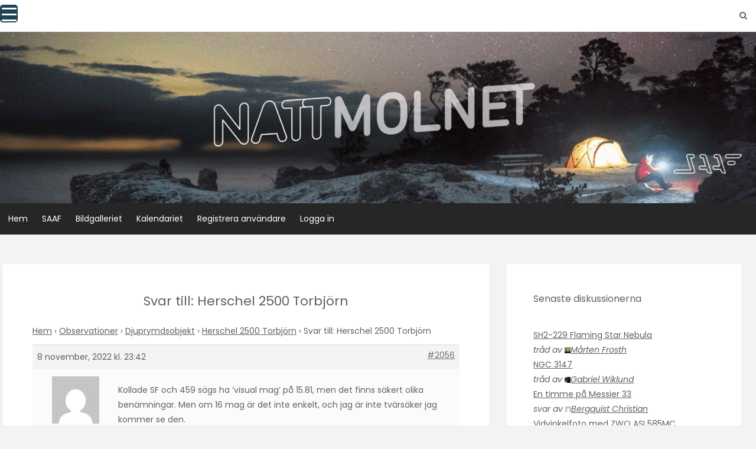

--- FILE ---
content_type: text/html; charset=UTF-8
request_url: https://nattmolnet.saaf.se/forums/reply/2056/
body_size: 112444
content:
<!DOCTYPE html>
<html lang="sv-SE">
<head>
   
<meta http-equiv="Content-Type" content="text/html; charset=UTF-8" />
<meta name="viewport" content="width=device-width, initial-scale=1.0, maximum-scale=1.2, user-scalable=yes" />

    <script language="javascript" type="text/javascript">
		<!--
		function imposeMaxLength(Object, MaxLen)
		{
  		return (Object.value.length <= MaxLen);
		}
		-->
	</script>
    <meta name='robots' content='index, follow, max-image-preview:large, max-snippet:-1, max-video-preview:-1' />

	<!-- This site is optimized with the Yoast SEO plugin v26.8 - https://yoast.com/product/yoast-seo-wordpress/ -->
	<title>- Nattmolnet</title>
	<link rel="canonical" href="https://nattmolnet.saaf.se/forums/reply/2056/" />
	<meta property="og:locale" content="sv_SE" />
	<meta property="og:type" content="article" />
	<meta property="og:title" content="- Nattmolnet" />
	<meta property="og:description" content="Kollade SF och 459 sägs ha ’visual mag’ på 15.81, men det finns säkert olika benämningar. Men om 16 mag är det inte enkelt, och jag är inte tvärsäker jag kommer se den. Ska dock bli kul ratta in den  ( har en plan ! ) Som jag ’jobbar’ ger telefonen med svagt rödsljus inget" />
	<meta property="og:url" content="https://nattmolnet.saaf.se/forums/reply/2056/" />
	<meta property="og:site_name" content="Nattmolnet" />
	<meta name="twitter:card" content="summary_large_image" />
	<meta name="twitter:label1" content="Beräknad lästid" />
	<meta name="twitter:data1" content="1 minut" />
	<script type="application/ld+json" class="yoast-schema-graph">{"@context":"https://schema.org","@graph":[{"@type":"WebPage","@id":"https://nattmolnet.saaf.se/forums/reply/2056/","url":"https://nattmolnet.saaf.se/forums/reply/2056/","name":"- Nattmolnet","isPartOf":{"@id":"https://nattmolnet.saaf.se/#website"},"datePublished":"2022-11-08T22:42:38+00:00","breadcrumb":{"@id":"https://nattmolnet.saaf.se/forums/reply/2056/#breadcrumb"},"inLanguage":"sv-SE","potentialAction":[{"@type":"ReadAction","target":["https://nattmolnet.saaf.se/forums/reply/2056/"]}]},{"@type":"BreadcrumbList","@id":"https://nattmolnet.saaf.se/forums/reply/2056/#breadcrumb","itemListElement":[{"@type":"ListItem","position":1,"name":"Hem","item":"https://nattmolnet.saaf.se/"},{"@type":"ListItem","position":2,"name":"Observationer","item":"https://nattmolnet.saaf.se/forums/forum/observationer/"},{"@type":"ListItem","position":3,"name":"Djuprymdsobjekt","item":"https://nattmolnet.saaf.se/forums/forum/observationer/djuprymdsobjekt/"},{"@type":"ListItem","position":4,"name":"Herschel 2500 Torbjörn","item":"https://nattmolnet.saaf.se/forums/topic/herschel-2500-torbjorn/"},{"@type":"ListItem","position":5,"name":"Svar till: Herschel 2500 Torbjörn"}]},{"@type":"WebSite","@id":"https://nattmolnet.saaf.se/#website","url":"https://nattmolnet.saaf.se/","name":"Nattmolnet","description":"","potentialAction":[{"@type":"SearchAction","target":{"@type":"EntryPoint","urlTemplate":"https://nattmolnet.saaf.se/?s={search_term_string}"},"query-input":{"@type":"PropertyValueSpecification","valueRequired":true,"valueName":"search_term_string"}}],"inLanguage":"sv-SE"}]}</script>
	<!-- / Yoast SEO plugin. -->


<link rel='dns-prefetch' href='//fonts.googleapis.com' />
<link rel="alternate" type="application/rss+xml" title="Nattmolnet &raquo; Webbflöde" href="https://nattmolnet.saaf.se/feed/" />
<link rel="alternate" type="application/rss+xml" title="Nattmolnet &raquo; Kommentarsflöde" href="https://nattmolnet.saaf.se/comments/feed/" />
<link rel="alternate" title="oEmbed (JSON)" type="application/json+oembed" href="https://nattmolnet.saaf.se/wp-json/oembed/1.0/embed?url=https%3A%2F%2Fnattmolnet.saaf.se%2Fforums%2Freply%2F2056%2F" />
<link rel="alternate" title="oEmbed (XML)" type="text/xml+oembed" href="https://nattmolnet.saaf.se/wp-json/oembed/1.0/embed?url=https%3A%2F%2Fnattmolnet.saaf.se%2Fforums%2Freply%2F2056%2F&#038;format=xml" />
<style id='wp-img-auto-sizes-contain-inline-css' type='text/css'>
img:is([sizes=auto i],[sizes^="auto," i]){contain-intrinsic-size:3000px 1500px}
/*# sourceURL=wp-img-auto-sizes-contain-inline-css */
</style>
<style id='wp-emoji-styles-inline-css' type='text/css'>

	img.wp-smiley, img.emoji {
		display: inline !important;
		border: none !important;
		box-shadow: none !important;
		height: 1em !important;
		width: 1em !important;
		margin: 0 0.07em !important;
		vertical-align: -0.1em !important;
		background: none !important;
		padding: 0 !important;
	}
/*# sourceURL=wp-emoji-styles-inline-css */
</style>
<link rel='stylesheet' id='wp-block-library-css' href='https://nattmolnet.saaf.se/wp-includes/css/dist/block-library/style.min.css?ver=6.9' type='text/css' media='all' />
<style id='wp-block-loginout-inline-css' type='text/css'>
.wp-block-loginout{box-sizing:border-box}
/*# sourceURL=https://nattmolnet.saaf.se/wp-includes/blocks/loginout/style.min.css */
</style>
<style id='wp-block-paragraph-inline-css' type='text/css'>
.is-small-text{font-size:.875em}.is-regular-text{font-size:1em}.is-large-text{font-size:2.25em}.is-larger-text{font-size:3em}.has-drop-cap:not(:focus):first-letter{float:left;font-size:8.4em;font-style:normal;font-weight:100;line-height:.68;margin:.05em .1em 0 0;text-transform:uppercase}body.rtl .has-drop-cap:not(:focus):first-letter{float:none;margin-left:.1em}p.has-drop-cap.has-background{overflow:hidden}:root :where(p.has-background){padding:1.25em 2.375em}:where(p.has-text-color:not(.has-link-color)) a{color:inherit}p.has-text-align-left[style*="writing-mode:vertical-lr"],p.has-text-align-right[style*="writing-mode:vertical-rl"]{rotate:180deg}
/*# sourceURL=https://nattmolnet.saaf.se/wp-includes/blocks/paragraph/style.min.css */
</style>
<style id='global-styles-inline-css' type='text/css'>
:root{--wp--preset--aspect-ratio--square: 1;--wp--preset--aspect-ratio--4-3: 4/3;--wp--preset--aspect-ratio--3-4: 3/4;--wp--preset--aspect-ratio--3-2: 3/2;--wp--preset--aspect-ratio--2-3: 2/3;--wp--preset--aspect-ratio--16-9: 16/9;--wp--preset--aspect-ratio--9-16: 9/16;--wp--preset--color--black: #000000;--wp--preset--color--cyan-bluish-gray: #abb8c3;--wp--preset--color--white: #ffffff;--wp--preset--color--pale-pink: #f78da7;--wp--preset--color--vivid-red: #cf2e2e;--wp--preset--color--luminous-vivid-orange: #ff6900;--wp--preset--color--luminous-vivid-amber: #fcb900;--wp--preset--color--light-green-cyan: #7bdcb5;--wp--preset--color--vivid-green-cyan: #00d084;--wp--preset--color--pale-cyan-blue: #8ed1fc;--wp--preset--color--vivid-cyan-blue: #0693e3;--wp--preset--color--vivid-purple: #9b51e0;--wp--preset--gradient--vivid-cyan-blue-to-vivid-purple: linear-gradient(135deg,rgb(6,147,227) 0%,rgb(155,81,224) 100%);--wp--preset--gradient--light-green-cyan-to-vivid-green-cyan: linear-gradient(135deg,rgb(122,220,180) 0%,rgb(0,208,130) 100%);--wp--preset--gradient--luminous-vivid-amber-to-luminous-vivid-orange: linear-gradient(135deg,rgb(252,185,0) 0%,rgb(255,105,0) 100%);--wp--preset--gradient--luminous-vivid-orange-to-vivid-red: linear-gradient(135deg,rgb(255,105,0) 0%,rgb(207,46,46) 100%);--wp--preset--gradient--very-light-gray-to-cyan-bluish-gray: linear-gradient(135deg,rgb(238,238,238) 0%,rgb(169,184,195) 100%);--wp--preset--gradient--cool-to-warm-spectrum: linear-gradient(135deg,rgb(74,234,220) 0%,rgb(151,120,209) 20%,rgb(207,42,186) 40%,rgb(238,44,130) 60%,rgb(251,105,98) 80%,rgb(254,248,76) 100%);--wp--preset--gradient--blush-light-purple: linear-gradient(135deg,rgb(255,206,236) 0%,rgb(152,150,240) 100%);--wp--preset--gradient--blush-bordeaux: linear-gradient(135deg,rgb(254,205,165) 0%,rgb(254,45,45) 50%,rgb(107,0,62) 100%);--wp--preset--gradient--luminous-dusk: linear-gradient(135deg,rgb(255,203,112) 0%,rgb(199,81,192) 50%,rgb(65,88,208) 100%);--wp--preset--gradient--pale-ocean: linear-gradient(135deg,rgb(255,245,203) 0%,rgb(182,227,212) 50%,rgb(51,167,181) 100%);--wp--preset--gradient--electric-grass: linear-gradient(135deg,rgb(202,248,128) 0%,rgb(113,206,126) 100%);--wp--preset--gradient--midnight: linear-gradient(135deg,rgb(2,3,129) 0%,rgb(40,116,252) 100%);--wp--preset--font-size--small: 13px;--wp--preset--font-size--medium: 20px;--wp--preset--font-size--large: 36px;--wp--preset--font-size--x-large: 42px;--wp--preset--spacing--20: 0.44rem;--wp--preset--spacing--30: 0.67rem;--wp--preset--spacing--40: 1rem;--wp--preset--spacing--50: 1.5rem;--wp--preset--spacing--60: 2.25rem;--wp--preset--spacing--70: 3.38rem;--wp--preset--spacing--80: 5.06rem;--wp--preset--shadow--natural: 6px 6px 9px rgba(0, 0, 0, 0.2);--wp--preset--shadow--deep: 12px 12px 50px rgba(0, 0, 0, 0.4);--wp--preset--shadow--sharp: 6px 6px 0px rgba(0, 0, 0, 0.2);--wp--preset--shadow--outlined: 6px 6px 0px -3px rgb(255, 255, 255), 6px 6px rgb(0, 0, 0);--wp--preset--shadow--crisp: 6px 6px 0px rgb(0, 0, 0);}:where(.is-layout-flex){gap: 0.5em;}:where(.is-layout-grid){gap: 0.5em;}body .is-layout-flex{display: flex;}.is-layout-flex{flex-wrap: wrap;align-items: center;}.is-layout-flex > :is(*, div){margin: 0;}body .is-layout-grid{display: grid;}.is-layout-grid > :is(*, div){margin: 0;}:where(.wp-block-columns.is-layout-flex){gap: 2em;}:where(.wp-block-columns.is-layout-grid){gap: 2em;}:where(.wp-block-post-template.is-layout-flex){gap: 1.25em;}:where(.wp-block-post-template.is-layout-grid){gap: 1.25em;}.has-black-color{color: var(--wp--preset--color--black) !important;}.has-cyan-bluish-gray-color{color: var(--wp--preset--color--cyan-bluish-gray) !important;}.has-white-color{color: var(--wp--preset--color--white) !important;}.has-pale-pink-color{color: var(--wp--preset--color--pale-pink) !important;}.has-vivid-red-color{color: var(--wp--preset--color--vivid-red) !important;}.has-luminous-vivid-orange-color{color: var(--wp--preset--color--luminous-vivid-orange) !important;}.has-luminous-vivid-amber-color{color: var(--wp--preset--color--luminous-vivid-amber) !important;}.has-light-green-cyan-color{color: var(--wp--preset--color--light-green-cyan) !important;}.has-vivid-green-cyan-color{color: var(--wp--preset--color--vivid-green-cyan) !important;}.has-pale-cyan-blue-color{color: var(--wp--preset--color--pale-cyan-blue) !important;}.has-vivid-cyan-blue-color{color: var(--wp--preset--color--vivid-cyan-blue) !important;}.has-vivid-purple-color{color: var(--wp--preset--color--vivid-purple) !important;}.has-black-background-color{background-color: var(--wp--preset--color--black) !important;}.has-cyan-bluish-gray-background-color{background-color: var(--wp--preset--color--cyan-bluish-gray) !important;}.has-white-background-color{background-color: var(--wp--preset--color--white) !important;}.has-pale-pink-background-color{background-color: var(--wp--preset--color--pale-pink) !important;}.has-vivid-red-background-color{background-color: var(--wp--preset--color--vivid-red) !important;}.has-luminous-vivid-orange-background-color{background-color: var(--wp--preset--color--luminous-vivid-orange) !important;}.has-luminous-vivid-amber-background-color{background-color: var(--wp--preset--color--luminous-vivid-amber) !important;}.has-light-green-cyan-background-color{background-color: var(--wp--preset--color--light-green-cyan) !important;}.has-vivid-green-cyan-background-color{background-color: var(--wp--preset--color--vivid-green-cyan) !important;}.has-pale-cyan-blue-background-color{background-color: var(--wp--preset--color--pale-cyan-blue) !important;}.has-vivid-cyan-blue-background-color{background-color: var(--wp--preset--color--vivid-cyan-blue) !important;}.has-vivid-purple-background-color{background-color: var(--wp--preset--color--vivid-purple) !important;}.has-black-border-color{border-color: var(--wp--preset--color--black) !important;}.has-cyan-bluish-gray-border-color{border-color: var(--wp--preset--color--cyan-bluish-gray) !important;}.has-white-border-color{border-color: var(--wp--preset--color--white) !important;}.has-pale-pink-border-color{border-color: var(--wp--preset--color--pale-pink) !important;}.has-vivid-red-border-color{border-color: var(--wp--preset--color--vivid-red) !important;}.has-luminous-vivid-orange-border-color{border-color: var(--wp--preset--color--luminous-vivid-orange) !important;}.has-luminous-vivid-amber-border-color{border-color: var(--wp--preset--color--luminous-vivid-amber) !important;}.has-light-green-cyan-border-color{border-color: var(--wp--preset--color--light-green-cyan) !important;}.has-vivid-green-cyan-border-color{border-color: var(--wp--preset--color--vivid-green-cyan) !important;}.has-pale-cyan-blue-border-color{border-color: var(--wp--preset--color--pale-cyan-blue) !important;}.has-vivid-cyan-blue-border-color{border-color: var(--wp--preset--color--vivid-cyan-blue) !important;}.has-vivid-purple-border-color{border-color: var(--wp--preset--color--vivid-purple) !important;}.has-vivid-cyan-blue-to-vivid-purple-gradient-background{background: var(--wp--preset--gradient--vivid-cyan-blue-to-vivid-purple) !important;}.has-light-green-cyan-to-vivid-green-cyan-gradient-background{background: var(--wp--preset--gradient--light-green-cyan-to-vivid-green-cyan) !important;}.has-luminous-vivid-amber-to-luminous-vivid-orange-gradient-background{background: var(--wp--preset--gradient--luminous-vivid-amber-to-luminous-vivid-orange) !important;}.has-luminous-vivid-orange-to-vivid-red-gradient-background{background: var(--wp--preset--gradient--luminous-vivid-orange-to-vivid-red) !important;}.has-very-light-gray-to-cyan-bluish-gray-gradient-background{background: var(--wp--preset--gradient--very-light-gray-to-cyan-bluish-gray) !important;}.has-cool-to-warm-spectrum-gradient-background{background: var(--wp--preset--gradient--cool-to-warm-spectrum) !important;}.has-blush-light-purple-gradient-background{background: var(--wp--preset--gradient--blush-light-purple) !important;}.has-blush-bordeaux-gradient-background{background: var(--wp--preset--gradient--blush-bordeaux) !important;}.has-luminous-dusk-gradient-background{background: var(--wp--preset--gradient--luminous-dusk) !important;}.has-pale-ocean-gradient-background{background: var(--wp--preset--gradient--pale-ocean) !important;}.has-electric-grass-gradient-background{background: var(--wp--preset--gradient--electric-grass) !important;}.has-midnight-gradient-background{background: var(--wp--preset--gradient--midnight) !important;}.has-small-font-size{font-size: var(--wp--preset--font-size--small) !important;}.has-medium-font-size{font-size: var(--wp--preset--font-size--medium) !important;}.has-large-font-size{font-size: var(--wp--preset--font-size--large) !important;}.has-x-large-font-size{font-size: var(--wp--preset--font-size--x-large) !important;}
/*# sourceURL=global-styles-inline-css */
</style>

<style id='classic-theme-styles-inline-css' type='text/css'>
/*! This file is auto-generated */
.wp-block-button__link{color:#fff;background-color:#32373c;border-radius:9999px;box-shadow:none;text-decoration:none;padding:calc(.667em + 2px) calc(1.333em + 2px);font-size:1.125em}.wp-block-file__button{background:#32373c;color:#fff;text-decoration:none}
/*# sourceURL=/wp-includes/css/classic-themes.min.css */
</style>
<link rel='stylesheet' id='bbp-default-css' href='https://nattmolnet.saaf.se/wp-content/plugins/bbpress/templates/default/css/bbpress.min.css?ver=2.6.14' type='text/css' media='all' />
<link rel='stylesheet' id='events-manager-css' href='https://nattmolnet.saaf.se/wp-content/plugins/events-manager/includes/css/events-manager.min.css?ver=7.2.3.1' type='text/css' media='all' />
<link rel='stylesheet' id='fep-common-style-css' href='https://nattmolnet.saaf.se/wp-content/plugins/front-end-pm/assets/css/common-style.css?ver=11.4.5' type='text/css' media='all' />
<style id='fep-common-style-inline-css' type='text/css'>
#fep-wrapper{background-color:#ffffff;color:#000000;} #fep-wrapper a:not(.fep-button,.fep-button-active) {color:#000080;} .fep-button{background-color:#F0FCFF;color:#000000;} .fep-button:hover,.fep-button-active{background-color:#D3EEF5;color:#000000;} .fep-odd-even > div:nth-child(odd) {background-color:#F2F7FC;} .fep-odd-even > div:nth-child(even) {background-color:#FAFAFA;} .fep-message .fep-message-title-heading, .fep-per-message .fep-message-title{background-color:#F2F7FC;} #fep-content-single-heads .fep-message-head:hover,#fep-content-single-heads .fep-message-head-active{background-color:#D3EEF5;color:#000000;}#fep-result {
    background: #d3eef5;
    border: solid 1px #333333;
    z-index: 999;
    position: absolute;
    width: 250px;
}
/*# sourceURL=fep-common-style-inline-css */
</style>
<link rel='stylesheet' id='hm_bbpui-css' href='https://nattmolnet.saaf.se/wp-content/plugins/image-upload-for-bbpress/css/bbp-image-upload.css?ver=1.1.22' type='text/css' media='all' />
<link rel='stylesheet' id='dashicons-css' href='https://nattmolnet.saaf.se/wp-includes/css/dashicons.min.css?ver=6.9' type='text/css' media='all' />
<link rel='stylesheet' id='rmp-menu-styles-css' href='https://nattmolnet.saaf.se/wp-content/uploads/rmp-menu/css/rmp-menu.css?ver=19.05.15' type='text/css' media='all' />
<link rel='stylesheet' id='widgetopts-styles-css' href='https://nattmolnet.saaf.se/wp-content/plugins/widget-options/assets/css/widget-options.css?ver=4.1.3' type='text/css' media='all' />
<link rel='stylesheet' id='wordpress-file-upload-style-css' href='https://nattmolnet.saaf.se/wp-content/plugins/wp-file-upload/css/wordpress_file_upload_style_relaxed.css?ver=6.9' type='text/css' media='all' />
<link rel='stylesheet' id='wordpress-file-upload-style-safe-css' href='https://nattmolnet.saaf.se/wp-content/plugins/wp-file-upload/css/wordpress_file_upload_style_safe_relaxed.css?ver=6.9' type='text/css' media='all' />
<link rel='stylesheet' id='wordpress-file-upload-adminbar-style-css' href='https://nattmolnet.saaf.se/wp-content/plugins/wp-file-upload/css/wordpress_file_upload_adminbarstyle.css?ver=6.9' type='text/css' media='all' />
<link rel='stylesheet' id='jquery-ui-css-css' href='https://nattmolnet.saaf.se/wp-content/plugins/wp-file-upload/vendor/jquery/jquery-ui.min.css?ver=6.9' type='text/css' media='all' />
<link rel='stylesheet' id='jquery-ui-timepicker-addon-css-css' href='https://nattmolnet.saaf.se/wp-content/plugins/wp-file-upload/vendor/jquery/jquery-ui-timepicker-addon.min.css?ver=6.9' type='text/css' media='all' />
<link rel='stylesheet' id='wp-ulike-css' href='https://nattmolnet.saaf.se/wp-content/plugins/wp-ulike/assets/css/wp-ulike.min.css?ver=4.8.3.1' type='text/css' media='all' />
<link rel='stylesheet' id='bsp-css' href='https://nattmolnet.saaf.se/wp-content/plugins/bbp-style-pack/css/bspstyle.css?ver=1768420246' type='text/css' media='screen' />
<link rel='stylesheet' id='hide-admin-bar-based-on-user-roles-css' href='https://nattmolnet.saaf.se/wp-content/plugins/hide-admin-bar-based-on-user-roles/public/css/hide-admin-bar-based-on-user-roles-public.css?ver=7.0.2' type='text/css' media='all' />
<link rel='stylesheet' id='google-fonts-css' href='https://fonts.googleapis.com/css?family=Poppins%3A100%2C100i%2C200%2C200i%2C300%2C300i%2C400%2C400i%2C500%2C500i%2C600%2C600i%2C700%2C700i%2C800%2C800i%2C900%2C900i&#038;subset=latin%2Clatin-ext&#038;ver=1.0.0' type='text/css' media='all' />
<link rel='stylesheet' id='bootstrap-css' href='https://nattmolnet.saaf.se/wp-content/themes/avventura-lite/assets/css/bootstrap.css?ver=3.3.7' type='text/css' media='all' />
<link rel='stylesheet' id='font-awesome-css' href='https://nattmolnet.saaf.se/wp-content/themes/avventura-lite/assets/css/font-awesome.css?ver=4.7.0' type='text/css' media='all' />
<link rel='stylesheet' id='prettyPhoto-css' href='https://nattmolnet.saaf.se/wp-content/themes/avventura-lite/assets/css/prettyPhoto.css?ver=3.1.4' type='text/css' media='all' />
<link rel='stylesheet' id='slick-css' href='https://nattmolnet.saaf.se/wp-content/themes/avventura-lite/assets/css/slick.css?ver=1.8.0' type='text/css' media='all' />
<link rel='stylesheet' id='avventura-lite-woocommerce-css' href='https://nattmolnet.saaf.se/wp-content/themes/avventura-lite/assets/css/avventura-lite-woocommerce.css?ver=1.0.0' type='text/css' media='all' />
<link rel='stylesheet' id='gdatt-attachments-css' href='https://nattmolnet.saaf.se/wp-content/plugins/gd-bbpress-attachments/css/front.min.css?ver=4.9.3_b2830_free' type='text/css' media='all' />
<link rel='stylesheet' id='slb_core-css' href='https://nattmolnet.saaf.se/wp-content/plugins/simple-lightbox/client/css/app.css?ver=2.9.4' type='text/css' media='all' />
<link rel='stylesheet' id='avventura-lite-parent-style-css' href='https://nattmolnet.saaf.se/wp-content/themes/avventura-lite/style.css?ver=6.9' type='text/css' media='all' />
<link rel='stylesheet' id='vagante-style-css' href='https://nattmolnet.saaf.se/wp-content/themes/vagante/style.css?ver=6.9' type='text/css' media='all' />
<style id='vagante-style-inline-css' type='text/css'>
@media (min-width:768px) {.container{width:872px}}@media (min-width:768px) {.container.block{width:862px}}@media (min-width:768px) {.container.grid-container{width:852px}}@media (min-width:992px) {.container{width:1024px}}@media (min-width:992px) {.container.block{width:1014px}}@media (min-width:768px) {.container.grid-container{width:1004px}}@media (min-width:1200px){.container{width:1300px}}@media (min-width:1200px){.container.block{width:1290px}}@media (min-width:768px) {.container.grid-container{width:1280px}}@media (min-width:1400px){.container{width:1500px}}@media (min-width:1400px){.container.block{width:1490px}}@media (min-width:768px) {.container.grid-container{width:1480px}}
				.post-article a,
				.post-article p,
				.post-article li,
				.post-article address,
				.post-article dd,
				.post-article blockquote,
				.post-article td,
				.post-article th,
				.post-article span,
				.sidebar-area a,
				.sidebar-area p,
				.sidebar-area li,
				.sidebar-area address,
				.sidebar-area dd,
				.sidebar-area blockquote,
				.sidebar-area td,
				.sidebar-area th,
				.sidebar-area span,
				.textwidget { font-size:14px}
				h1, 
				h1.title, 
				h1.title a, 
				h1.title span { font-size:22px; }
				h2, 
				h2.title, 
				h2.title a, 
				h2.title span { font-size:20px; }
				h3, 
				h3.title, 
				h3.title a, 
				h3.title span { font-size:18px; }
				h4, 
				h4.title, 
				h4.title a, 
				h4.title span { font-size:16px; }
				h5, 
				h5.title, 
				h5.title a, 
				h5.title span { font-size:14px; }
	
				h1,
				h2,
				h3,
				h4,
				h5,
				h6,
				h1.title a,
				h2.title a,
				h3.title a,
				h4.title a,
				h5.title a,
				h6.title a,
				h1.title span,
				h2.title span,
				h3.title span,
				h4.title span,
				h5.title span,
				h6.title span { font-weight:400; }
	
				h1,
				h2,
				h3,
				h4,
				h5,
				h6,
				h1.title a,
				h2.title a,
				h3.title a,
				h4.title a,
				h5.title a,
				h6.title a { text-transform:none; }
				#logo-wrapper { 
					background-image: url(https://nattmolnet.saaf.se/wp-content/uploads/2022/09/Nattmolnet_topp_ny_anim.gif);
					-webkit-background-size: cover !important;
					-moz-background-size: cover !important;
					-o-background-size: cover !important;
					background-size: cover !important;
					background-position: center;
				}
/*# sourceURL=vagante-style-inline-css */
</style>
<link rel='stylesheet' id='vagante-black-css' href='https://nattmolnet.saaf.se/wp-content/themes/vagante/assets/skins/black.css?ver=1.0.0' type='text/css' media='all' />
<link rel='stylesheet' id='bbp-signature-css' href='https://nattmolnet.saaf.se/wp-content/plugins/bbp-signature/bbp-signature.css?ver=0.1' type='text/css' media='all' />
<script type="text/javascript" src="https://nattmolnet.saaf.se/wp-includes/js/jquery/jquery.min.js?ver=3.7.1" id="jquery-core-js"></script>
<script type="text/javascript" src="https://nattmolnet.saaf.se/wp-includes/js/jquery/jquery-migrate.min.js?ver=3.4.1" id="jquery-migrate-js"></script>
<script type="text/javascript" src="https://nattmolnet.saaf.se/wp-includes/js/jquery/ui/core.min.js?ver=1.13.3" id="jquery-ui-core-js"></script>
<script type="text/javascript" src="https://nattmolnet.saaf.se/wp-includes/js/jquery/ui/mouse.min.js?ver=1.13.3" id="jquery-ui-mouse-js"></script>
<script type="text/javascript" src="https://nattmolnet.saaf.se/wp-includes/js/jquery/ui/sortable.min.js?ver=1.13.3" id="jquery-ui-sortable-js"></script>
<script type="text/javascript" src="https://nattmolnet.saaf.se/wp-includes/js/jquery/ui/datepicker.min.js?ver=1.13.3" id="jquery-ui-datepicker-js"></script>
<script type="text/javascript" id="jquery-ui-datepicker-js-after">
/* <![CDATA[ */
jQuery(function(jQuery){jQuery.datepicker.setDefaults({"closeText":"St\u00e4ng","currentText":"Idag","monthNames":["januari","februari","mars","april","maj","juni","juli","augusti","september","oktober","november","december"],"monthNamesShort":["jan","feb","mar","apr","maj","jun","jul","aug","sep","okt","nov","dec"],"nextText":"N\u00e4sta","prevText":"F\u00f6reg\u00e5ende","dayNames":["s\u00f6ndag","m\u00e5ndag","tisdag","onsdag","torsdag","fredag","l\u00f6rdag"],"dayNamesShort":["s\u00f6n","m\u00e5n","tis","ons","tor","fre","l\u00f6r"],"dayNamesMin":["S","M","T","O","T","F","L"],"dateFormat":"d MM, yy","firstDay":1,"isRTL":false});});
//# sourceURL=jquery-ui-datepicker-js-after
/* ]]> */
</script>
<script type="text/javascript" src="https://nattmolnet.saaf.se/wp-includes/js/jquery/ui/resizable.min.js?ver=1.13.3" id="jquery-ui-resizable-js"></script>
<script type="text/javascript" src="https://nattmolnet.saaf.se/wp-includes/js/jquery/ui/draggable.min.js?ver=1.13.3" id="jquery-ui-draggable-js"></script>
<script type="text/javascript" src="https://nattmolnet.saaf.se/wp-includes/js/jquery/ui/controlgroup.min.js?ver=1.13.3" id="jquery-ui-controlgroup-js"></script>
<script type="text/javascript" src="https://nattmolnet.saaf.se/wp-includes/js/jquery/ui/checkboxradio.min.js?ver=1.13.3" id="jquery-ui-checkboxradio-js"></script>
<script type="text/javascript" src="https://nattmolnet.saaf.se/wp-includes/js/jquery/ui/button.min.js?ver=1.13.3" id="jquery-ui-button-js"></script>
<script type="text/javascript" src="https://nattmolnet.saaf.se/wp-includes/js/jquery/ui/dialog.min.js?ver=1.13.3" id="jquery-ui-dialog-js"></script>
<script type="text/javascript" id="events-manager-js-extra">
/* <![CDATA[ */
var EM = {"ajaxurl":"https://nattmolnet.saaf.se/wp-admin/admin-ajax.php","locationajaxurl":"https://nattmolnet.saaf.se/wp-admin/admin-ajax.php?action=locations_search","firstDay":"1","locale":"sv","dateFormat":"yy-mm-dd","ui_css":"https://nattmolnet.saaf.se/wp-content/plugins/events-manager/includes/css/jquery-ui/build.min.css","show24hours":"1","is_ssl":"1","autocomplete_limit":"10","calendar":{"breakpoints":{"small":560,"medium":908,"large":false},"month_format":"M Y"},"phone":"","datepicker":{"format":"Y-m-d","locale":"sv"},"search":{"breakpoints":{"small":650,"medium":850,"full":false}},"url":"https://nattmolnet.saaf.se/wp-content/plugins/events-manager","assets":{"input.em-uploader":{"js":{"em-uploader":{"url":"https://nattmolnet.saaf.se/wp-content/plugins/events-manager/includes/js/em-uploader.js?v=7.2.3.1","event":"em_uploader_ready"}}},".em-event-editor":{"js":{"event-editor":{"url":"https://nattmolnet.saaf.se/wp-content/plugins/events-manager/includes/js/events-manager-event-editor.js?v=7.2.3.1","event":"em_event_editor_ready"}},"css":{"event-editor":"https://nattmolnet.saaf.se/wp-content/plugins/events-manager/includes/css/events-manager-event-editor.min.css?v=7.2.3.1"}},".em-recurrence-sets, .em-timezone":{"js":{"luxon":{"url":"luxon/luxon.js?v=7.2.3.1","event":"em_luxon_ready"}}},".em-booking-form, #em-booking-form, .em-booking-recurring, .em-event-booking-form":{"js":{"em-bookings":{"url":"https://nattmolnet.saaf.se/wp-content/plugins/events-manager/includes/js/bookingsform.js?v=7.2.3.1","event":"em_booking_form_js_loaded"}}},"#em-opt-archetypes":{"js":{"archetypes":"https://nattmolnet.saaf.se/wp-content/plugins/events-manager/includes/js/admin-archetype-editor.js?v=7.2.3.1","archetypes_ms":"https://nattmolnet.saaf.se/wp-content/plugins/events-manager/includes/js/admin-archetypes.js?v=7.2.3.1","qs":"qs/qs.js?v=7.2.3.1"}}},"cached":"","bookingInProgress":"V\u00e4nligen v\u00e4nta medan din bokning registreras.","tickets_save":"Spara biljett","bookingajaxurl":"https://nattmolnet.saaf.se/wp-admin/admin-ajax.php","bookings_export_save":"Exportera bokningar","bookings_settings_save":"Spara inst\u00e4llningar","booking_delete":"\u00c4r du s\u00e4ker p\u00e5 att du vill ta bort?","booking_offset":"30","bookings":{"submit_button":{"text":{"default":"Skicka din bokning","free":"Skicka din bokning","payment":"Skicka din bokning","processing":"Processing ..."}},"update_listener":""},"bb_full":"Sluts\u00e5ld","bb_book":"Boka nu","bb_booking":"Bokar...","bb_booked":"Bokning skickad","bb_error":"Bokning fel. F\u00f6rs\u00f6ka igen?","bb_cancel":"Avbryt","bb_canceling":"Avbryter...","bb_cancelled":"Avbokad","bb_cancel_error":"Avbokning fel. F\u00f6rs\u00f6ka igen?","txt_search":"S\u00f6k","txt_searching":"S\u00f6ker...","txt_loading":"Laddar in \u2026"};
//# sourceURL=events-manager-js-extra
/* ]]> */
</script>
<script type="text/javascript" src="https://nattmolnet.saaf.se/wp-content/plugins/events-manager/includes/js/events-manager.js?ver=7.2.3.1" id="events-manager-js"></script>
<script type="text/javascript" src="https://nattmolnet.saaf.se/wp-content/plugins/events-manager/includes/external/flatpickr/l10n/sv.js?ver=7.2.3.1" id="em-flatpickr-localization-js"></script>
<script type="text/javascript" src="https://nattmolnet.saaf.se/wp-content/plugins/wp-file-upload/js/wordpress_file_upload_functions.js?ver=6.9" id="wordpress_file_upload_script-js"></script>
<script type="text/javascript" src="https://nattmolnet.saaf.se/wp-content/plugins/wp-file-upload/vendor/jquery/jquery-ui-timepicker-addon.min.js?ver=6.9" id="jquery-ui-timepicker-addon-js-js"></script>
<script type="text/javascript" id="bsp-report-post-js-extra">
/* <![CDATA[ */
var REPORT_POST = {"ajax_url":"https://nattmolnet.saaf.se/wp-admin/admin-ajax.php","nonce":"8ef74a7081","post_id":"2056"};
//# sourceURL=bsp-report-post-js-extra
/* ]]> */
</script>
<script type="text/javascript" src="https://nattmolnet.saaf.se/wp-content/plugins/bbp-style-pack/js/report-post.js?ver=6.4.4" id="bsp-report-post-js"></script>
<script type="text/javascript" src="https://nattmolnet.saaf.se/wp-content/plugins/bbp-style-pack/js/bsp_delete.js?ver=1765558032" id="bsp_delete_check-js"></script>
<script type="text/javascript" src="https://nattmolnet.saaf.se/wp-content/plugins/hide-admin-bar-based-on-user-roles/public/js/hide-admin-bar-based-on-user-roles-public.js?ver=7.0.2" id="hide-admin-bar-based-on-user-roles-js"></script>
<link rel="https://api.w.org/" href="https://nattmolnet.saaf.se/wp-json/" /><link rel="EditURI" type="application/rsd+xml" title="RSD" href="https://nattmolnet.saaf.se/xmlrpc.php?rsd" />
<meta name="generator" content="WordPress 6.9" />
<link rel='shortlink' href='https://nattmolnet.saaf.se/?p=2056' />
		<!-- Custom Logo: hide header text -->
		<style id="custom-logo-css" type="text/css">
			.site-title, .site-description {
				position: absolute;
				clip-path: inset(50%);
			}
		</style>
		<!-- Analytics by WP Statistics - https://wp-statistics.com -->
<link rel="icon" href="https://nattmolnet.saaf.se/wp-content/uploads/2022/08/cropped-Skärmavbild-2022-08-22-kl.-17.54.33-32x32.png" sizes="32x32" />
<link rel="icon" href="https://nattmolnet.saaf.se/wp-content/uploads/2022/08/cropped-Skärmavbild-2022-08-22-kl.-17.54.33-192x192.png" sizes="192x192" />
<link rel="apple-touch-icon" href="https://nattmolnet.saaf.se/wp-content/uploads/2022/08/cropped-Skärmavbild-2022-08-22-kl.-17.54.33-180x180.png" />
<meta name="msapplication-TileImage" content="https://nattmolnet.saaf.se/wp-content/uploads/2022/08/cropped-Skärmavbild-2022-08-22-kl.-17.54.33-270x270.png" />
		<style type="text/css" id="wp-custom-css">
			.gallery {
    display: flex;
    flex-wrap: wrap;
    margin: 3em 0 3em -0.8em;
    width: 100%;
}

.gallery-item{
    width:33.333%;
    margin:0;
    padding:0em;
	  border:0px !important;
}


/* aspect ratio hack*/
.gallery-icon {
    position:relative;
    padding-bottom:100%;
    /* use 56.25% for 16/9 ration */
}

.gallery-icon a,
.gallery-icon img
 {
    position: absolute;
    top:0;
    right:0;
    bottom:0; 
    left:0;
    height:100%;
    width:100%
}

/* prevent distortions */
.gallery-icon img{
    object-fit:cover;
    object-position: 50%
}

.bbp-topic-signature,
.bbp-reply-signature {
	margin-top: -20px;
}
.bbp-topic-signature p,
.bbp-reply-signature p {
	padding: 0 0 5px 0;
	margin: 0;
	font-size: 10px;
	color: #aaa; 
}

.bbpress .container{
width: 100%;
margin: 0px -10px 0px;
}
.bellow_header_title, .inner, .footer .inner, .row {
max-width: 200%;
box-sizing: border-box;
}
.bbpress .sidebar {
width: 0%;
}
.bbpress .post_container {
width: 100%;
}

/*.topadvertbanner {
	padding: -50 -50 -50 -50 !important;
	width: 100%;
	background: #aaaaaa !important;
	margin: -50px -50px -50px -50px !important;
	position:absolute;
	border: 0px 0px 0px 0px !important;
}*/
/*	margin: -50px -100px -50px -100px;*/

/*.topadvertbanner {
	width:100%;
	height:auto;
	margin:-50px;
}*/

/*.sideadvertbanner {
	margin: -45px -0px -45px -45px;
}*/

.sideadvertbanner {
	width:100%;
	height:auto;
	margin: -45px;
}

.extendedwopts-md-center {
/*	background: #4a4b4a;*/
/*		background: #000000;*/
}

::selection {
  background: #aaaaaa; /* WebKit/Blink Browsers */
}
::-moz-selection {
  background: #aaaaaa; /* Gecko Browsers */
}

@media (max-width:480px){
	.bbpress-wrapper {width:120%; }
.post-article {
margin: 0px -8px 0px -35px;
}
}

.gallery-item a {
	z-index: 0;
    color: #fff !important;
    text-shadow: 1px 1px #000;
}
		</style>
		
</head>

<body class="reply bbpress bbp-no-js wp-singular reply-template-default single single-reply postid-2056 wp-theme-avventura-lite wp-child-theme-vagante">


<script type="text/javascript" id="bbp-swap-no-js-body-class">
	document.body.className = document.body.className.replace( 'bbp-no-js', 'bbp-js' );
</script>

			<button type="button"  aria-controls="rmp-container-1226" aria-label="Menu Trigger" id="rmp_menu_trigger-1226"  class="rmp_menu_trigger rmp-menu-trigger-boring">
								<span class="rmp-trigger-box">
									<span class="responsive-menu-pro-inner"></span>
								</span>
					</button>
						<div id="rmp-container-1226" class="rmp-container rmp-container rmp-slide-left">
							<div id="rmp-menu-title-1226" class="rmp-menu-title">
									<span class="rmp-menu-title-link">
										<span></span>					</span>
							</div>
			<div id="rmp-menu-wrap-1226" class="rmp-menu-wrap"><ul id="rmp-menu-1226" class="rmp-menu" role="menubar" aria-label="Main menu"><li id="rmp-menu-item-1212" class=" menu-item menu-item-type-post_type menu-item-object-page menu-item-home rmp-menu-item rmp-menu-top-level-item" role="none"><a  href="https://nattmolnet.saaf.se/"  class="rmp-menu-item-link"  role="menuitem"  >Hem</a></li><li id="rmp-menu-item-574" class=" menu-item menu-item-type-custom menu-item-object-custom rmp-menu-item rmp-menu-top-level-item" role="none"><a  href="https://www.saaf.se"  class="rmp-menu-item-link"  role="menuitem"  >SAAF</a></li><li id="rmp-menu-item-569" class=" menu-item menu-item-type-post_type menu-item-object-page rmp-menu-item rmp-menu-top-level-item" role="none"><a  href="https://nattmolnet.saaf.se/bildgalleriet/"  class="rmp-menu-item-link"  role="menuitem"  >Bildgalleriet</a></li><li id="rmp-menu-item-3131" class=" menu-item menu-item-type-post_type menu-item-object-page rmp-menu-item rmp-menu-top-level-item" role="none"><a  href="https://nattmolnet.saaf.se/evenemang/"  class="rmp-menu-item-link"  role="menuitem"  >Kalendariet</a></li><li id="rmp-menu-item-1311" class=" menu-item menu-item-type-post_type menu-item-object-page rmp-menu-item rmp-menu-top-level-item" role="none"><a  href="https://nattmolnet.saaf.se/registrera/"  class="rmp-menu-item-link"  role="menuitem"  >Registrera användare</a></li><li id="rmp-menu-item-572" class=" menu-item menu-item-type- menu-item-object-login rmp-menu-item rmp-menu-top-level-item" role="none"><a  href="https://nattmolnet.saaf.se/wp-login.php?redirect_to=https%3A%2F%2Fnattmolnet.saaf.se%2Fforums%2Freply%2F2056%2F"  class="rmp-menu-item-link"  role="menuitem"  >Logga in</a></li></ul></div>			<div id="rmp-search-box-1226" class="rmp-search-box">
					<form action="https://nattmolnet.saaf.se/" class="rmp-search-form" role="search">
						<input type="search" name="s" title="Search" placeholder="Sök" class="rmp-search-box">
					</form>
				</div>
						</div>
			
<a class="skip-link screen-reader-text" href="#content">Skip to content</a>


        <div id="sidebar-wrapper">
            
            <div id="scroll-sidebar" class="clearfix">

                <div class="wrap">

                	<a class="mobile-navigation" href="#modal-sidebar">
                		<i class="fa fa-times open"></i>
                	</a>
                	
	                <div class="mobilemenu-box">
						<nav id="mobilemenu"><ul id="menu-main-menu" class="menu"><li id="menu-item-1212" class="menu-item menu-item-type-post_type menu-item-object-page menu-item-home menu-item-1212"><a href="https://nattmolnet.saaf.se/">Hem</a></li>
<li id="menu-item-574" class="menu-item menu-item-type-custom menu-item-object-custom menu-item-574"><a href="https://www.saaf.se">SAAF</a></li>
<li id="menu-item-569" class="menu-item menu-item-type-post_type menu-item-object-page menu-item-569"><a href="https://nattmolnet.saaf.se/bildgalleriet/">Bildgalleriet</a></li>
<li id="menu-item-3131" class="menu-item menu-item-type-post_type menu-item-object-page menu-item-3131"><a href="https://nattmolnet.saaf.se/evenemang/">Kalendariet</a></li>
<li id="menu-item-1311" class="menu-item menu-item-type-post_type menu-item-object-page menu-item-1311"><a href="https://nattmolnet.saaf.se/registrera/">Registrera användare</a></li>
<li id="menu-item-572" class="menu-item menu-item-type- menu-item-object-login menu-item-572"><a href="https://nattmolnet.saaf.se/wp-login.php?redirect_to=https%3A%2F%2Fnattmolnet.saaf.se%2Fforums%2Freply%2F2056%2F">Logga in</a></li>
</ul></nav> 
					</div>
	                
	                    
		<div class="sidebar-area">
                    
		<div id="block-31" class="widget post-article  widget_block widget_text">
<p class="has-large-font-size"></p>
</div>                        
		</div>
            
	                
            	</div>

            </div>
        
        </div>
        

<div id="overlay-body"></div>

<div id="wrapper">
				
	<header id="header-wrapper" class="light" >
	
		<div id="header">
                        
			<div class="container-fluid">
                        
				<div class="row">
                                    
					<div class="col-md-12" >

                        <a class="mobile-navigation" href="#modal-sidebar">
                            <i class="fa fa-bars"></i>
                        </a>

                        <div class="header-search"> 
                            
                            <a class="open-search-form" href="#search-form">
                                <i class="fa fa-search" aria-hidden="true"></i>
                            </a>
                            <div class="search-form">    
    <form role="search" method="get" id="header-searchform" action="https://nattmolnet.saaf.se/">
		<input type="text" placeholder="Type here &amp; click enter." name="s" id="header-s" autocomplete="off" />
    </form>
    <a class="close-search-form" href="#close-search-form"><i class="fa fa-times searchform-close-button"></i></a>
    
</div>
                        
                        </div>
                    
						            
						<div class="clear"></div>
                        
					</div>
            
				</div>
                            
			</div>
                                    
		</div>

        <div id="logo-wrapper">
    
            <div class="container-fluid">
                                
                <div class="row">
                                            
                    <div class="col-md-12">
                                                
                        <div id="logo">
                        
                                                
                        </div>
                                            
                    </div>
                                        
                </div>
                                    
            </div>
        
        </div>
        
        <div id="menu-wrapper">
    
            <div class="container-fluid">
                                
                <div class="row">
                                            
                    <div class="col-md-12">

                        <button class="menu-toggle" aria-controls="mainmenu" aria-expanded="false" type="button">
                            <span aria-hidden="true">Menu</span>
                            <span class="dashicons" aria-hidden="true"></span>
                        </button>

                        <nav id="mainmenu" >
                        
                            <ul id="menu-main-menu-1" class="menu"><li class="menu-item menu-item-type-post_type menu-item-object-page menu-item-home menu-item-1212"><a href="https://nattmolnet.saaf.se/">Hem</a></li>
<li class="menu-item menu-item-type-custom menu-item-object-custom menu-item-574"><a href="https://www.saaf.se">SAAF</a></li>
<li class="menu-item menu-item-type-post_type menu-item-object-page menu-item-569"><a href="https://nattmolnet.saaf.se/bildgalleriet/">Bildgalleriet</a></li>
<li class="menu-item menu-item-type-post_type menu-item-object-page menu-item-3131"><a href="https://nattmolnet.saaf.se/evenemang/">Kalendariet</a></li>
<li class="menu-item menu-item-type-post_type menu-item-object-page menu-item-1311"><a href="https://nattmolnet.saaf.se/registrera/">Registrera användare</a></li>
<li class="menu-item menu-item-type- menu-item-object-login menu-item-572"><a href="https://nattmolnet.saaf.se/wp-login.php?redirect_to=https%3A%2F%2Fnattmolnet.saaf.se%2Fforums%2Freply%2F2056%2F">Logga in</a></li>
</ul>                                                
                        </nav> 
                        
                    </div>
                                            
                </div>
                                        
			</div>
                                    
		</div>
        
	</header>

<div id="content" class="container content">
	
    <div class="row">
       
        <div class="col-md-8 right-sidebar">
        	
            <div class="row">
        
                <div id="post-2056" class="post-2056 reply type-reply status-publish hentry post-container col-md-12">
                
                    <div class="post-details"><h1 class="title page-title"><span>Svar till: Herschel 2500 Torbjörn</span></h1></div>    
        <div class="post-article">
        
            
<div id="bbpress-forums" class="bbpress-wrapper">

	<div class="bbp-breadcrumb"><p><a href="https://nattmolnet.saaf.se" class="bbp-breadcrumb-home">Hem</a> <span class="bbp-breadcrumb-sep">&rsaquo;</span> <a href="https://nattmolnet.saaf.se/forums/forum/observationer/" class="bbp-breadcrumb-forum">Observationer</a> <span class="bbp-breadcrumb-sep">&rsaquo;</span> <a href="https://nattmolnet.saaf.se/forums/forum/observationer/djuprymdsobjekt/" class="bbp-breadcrumb-forum">Djuprymdsobjekt</a> <span class="bbp-breadcrumb-sep">&rsaquo;</span> <a href="https://nattmolnet.saaf.se/forums/topic/herschel-2500-torbjorn/" class="bbp-breadcrumb-topic">Herschel 2500 Torbjörn</a> <span class="bbp-breadcrumb-sep">&rsaquo;</span> <span class="bbp-breadcrumb-current">Svar till: Herschel 2500 Torbjörn</span></p></div>
	
	
		
<div id="post-2056" class="bbp-reply-header">
	<div class="bbp-meta">
		<span class="bbp-reply-post-date">8 november, 2022 kl. 23:42</span>

		
		<a href="https://nattmolnet.saaf.se/forums/topic/herschel-2500-torbjorn/#post-2056" class="bbp-reply-permalink">#2056</a>

		
		<span class="bbp-admin-links"></span>
		
	</div><!-- .bbp-meta -->
</div><!-- #post-2056 -->

<div class="loop-item--1 user-id-250 bbp-parent-forum-400 bbp-parent-topic-1549 bbp-reply-position-25 even  post-2056 reply type-reply status-publish hentry post-container col-md-12">
	<div class="bbp-reply-author">

		
		<a href="https://nattmolnet.saaf.se/forums/users/hakann/" title="Visa profil för Hakann" class="bbp-author-link"><span  class="bbp-author-avatar"><img alt='' src='https://secure.gravatar.com/avatar/8be718443ed684b4e6cb33aadddce78679da3609dce9568231b0909fa542acae?s=80&#038;d=mm&#038;r=g' srcset='https://secure.gravatar.com/avatar/8be718443ed684b4e6cb33aadddce78679da3609dce9568231b0909fa542acae?s=160&#038;d=mm&#038;r=g 2x' class='avatar avatar-80 photo' height='80' width='80' loading='lazy' decoding='async'/></span><span  class="bbp-author-name">Hakann</span></a><div class="bbp-author-role"><div class="">Deltagare</div></div>
		
		<div class="tc_display"><ul></ul></div>
	</div><!-- .bbp-reply-author -->

	<div class="bbp-reply-content">

		
		<p>Kollade SF och 459 sägs ha ’visual mag’ på 15.81, men det finns säkert olika benämningar. Men om 16 mag är det inte enkelt, och jag är inte tvärsäker jag kommer se den.</p>
<p>Ska dock bli kul ratta in den  ( har en plan ! )</p>
<p>Som jag ’jobbar’ ger telefonen med svagt rödsljus inget problem, problemet är när man ska strula och ev slå på och det kan bli nåt issue, men jag obsar inte så seriöst att det gör nåt om mer ljus kom ut, utan fördelen är enkelheten och lätt att hitta objekt under kvällen ( då jag har sällan eller aldrig en plan, sen vid moln kanske man måste hoppa till en del av himlen som är klar och då är ju SF kanon att just då hitta nya objekt.</p>
<p>Vi har många gånger i T76’an vänt och vridig på telefonen så vi hittar referenser, men skulle vi dra upp böcker då,  jo visst men då ska en plan vara klar innan.</p>
<p>Jag har fått vara med på riktiga djupdykningar på SQM 21.9 i Oregon på stor optik och det som används är datorer.</p>
<p>&nbsp;</p>

				<div class="wpulike wpulike-default " ><div class="wp_ulike_general_class wp_ulike_is_restricted"><button type="button"
					aria-label="Like Button"
					data-ulike-id="2056"
					data-ulike-nonce="8876e99179"
					data-ulike-type="topic"
					data-ulike-template="wpulike-default"
					data-ulike-display-likers="1"
					data-ulike-likers-style="default"
					class="wp_ulike_btn wp_ulike_put_image wp_topic_btn_2056"></button><span class="count-box wp_ulike_counter_up" data-ulike-counter-value=""></span>			</div><div class="wp_ulike_likers_wrapper wp_topic_likers_2056"></div>		</div>
	
	</div><!-- .bbp-reply-content -->
</div><!-- .reply -->

	
	
</div>

<div class="clear"></div>

<div class="contact-form">

	    <div class="clear"></div>

</div>        
        </div>

	            
                </div>
        
			</div>
        
        </div>
        
		    
		<div id="sidebar" class="col-md-4 sidebar-area">
                    
			<div class="post-container">

				<div id="bsp_activity_widget-6" class="extendedwopts-hide extendedwopts-mobile widget post-article  widget_display_topics"><span class="bsp-la-title"><h4 class="title"><span>Senaste diskussionerna</span></h4></span>		
		

							<ul>
				<li>
									<a class="bsp-la-reply-topic-title" href="https://nattmolnet.saaf.se/forums/topic/sh2-229-flaming-star-nebula/">SH2-229 Flaming Star Nebula</a>
								
											<div class = "bsp-activity-author">
						<span class="bsp-la-text">tråd av</span> <span class="bsp-la-topic-author topic-author"><a href="https://nattmolnet.saaf.se/forums/users/martenfrosth-se/" title="Visa profil för Mårten Frosth" class="bbp-author-link"><span  class="bbp-author-avatar"><img alt='' src='https://nattmolnet.saaf.se/wp-content/uploads/2025/09/marten-frosth_avatar-10x10.jpg' srcset='https://nattmolnet.saaf.se/wp-content/uploads/2025/09/marten-frosth_avatar-20x20.jpg 2x' class='avatar avatar-10 photo' height='10' width='10' loading='lazy' decoding='async'/></span><span  class="bbp-author-name">Mårten Frosth</span></a></span>							
						</div>
																
					
										
					
					

										
									
						

					

				</li>
				</ul>
							<ul>
				<li>
									<a class="bsp-la-reply-topic-title" href="https://nattmolnet.saaf.se/forums/topic/ngc-3147/">NGC 3147</a>
								
											<div class = "bsp-activity-author">
						<span class="bsp-la-text">tråd av</span> <span class="bsp-la-topic-author topic-author"><a href="https://nattmolnet.saaf.se/forums/users/gabriel-wiklundholeshotoutlook-com/" title="Visa profil för Gabriel Wiklund" class="bbp-author-link"><span  class="bbp-author-avatar"><img alt='' src='https://nattmolnet.saaf.se/wp-content/uploads/2025/12/gabriel-wiklund_avatar-10x10.jpg' srcset='https://nattmolnet.saaf.se/wp-content/uploads/2025/12/gabriel-wiklund_avatar-20x20.jpg 2x' class='avatar avatar-10 photo' height='10' width='10' loading='lazy' decoding='async'/></span><span  class="bbp-author-name">Gabriel Wiklund</span></a></span>							
						</div>
																
					
										
					
					

										
									
						

					

				</li>
				</ul>
							<ul>
				<li>
				<a class="bsp-la-reply-topic-title " href="https://nattmolnet.saaf.se/forums/topic/messier-33-med-clearfilter/#post-13999" title="Snyggt!">En timme på Messier 33</a>				
											<div class = "bsp-activity-author">
						<span class="bsp-la-text">svar av</span> <span class=" bsp-la-topic-author topic-author"><a href="https://nattmolnet.saaf.se/forums/users/bergquist-christian/" title="Visa profil för Bergquist Christian" class="bbp-author-link"><span  class="bbp-author-avatar"><img alt='' src='https://secure.gravatar.com/avatar/b31d9f99be798c2894aadaea050ea880b9e65c471b24fa6ca572abb6aa0e8572?s=10&#038;d=mm&#038;r=g' srcset='https://secure.gravatar.com/avatar/b31d9f99be798c2894aadaea050ea880b9e65c471b24fa6ca572abb6aa0e8572?s=20&#038;d=mm&#038;r=g 2x' class='avatar avatar-10 photo' height='10' width='10' loading='lazy' decoding='async'/></span><span  class="bbp-author-name">Bergquist Christian</span></a></span>							
						</div>
																
					
										
					
					

										
									
						

					

				</li>
				</ul>
							<ul>
				<li>
				<a class="bsp-la-reply-topic-title " href="https://nattmolnet.saaf.se/forums/topic/vidvinkelfoto-med-zwo-asi-585mc/#post-13998" title="Omegon-objektivet har jag frågat Astroshop om då &hellip;">Vidvinkelfoto med ZWO ASI 585MC</a>				
											<div class = "bsp-activity-author">
						<span class="bsp-la-text">svar av</span> <span class=" bsp-la-topic-author topic-author"><a href="https://nattmolnet.saaf.se/forums/users/bjorn-claremarme-com/" title="Visa profil för Björn Claremar" class="bbp-author-link"><span  class="bbp-author-avatar"><img alt='' src='https://secure.gravatar.com/avatar/7c084dc8beaa9de28ac973e601eb33bb3602676e9f3a37d5a75b307542cb51fa?s=10&#038;d=mm&#038;r=g' srcset='https://secure.gravatar.com/avatar/7c084dc8beaa9de28ac973e601eb33bb3602676e9f3a37d5a75b307542cb51fa?s=20&#038;d=mm&#038;r=g 2x' class='avatar avatar-10 photo' height='10' width='10' loading='lazy' decoding='async'/></span><span  class="bbp-author-name">Björn Claremar</span></a></span>							
						</div>
																
					
										
					
					

										
									
						

					

				</li>
				</ul>
							<ul>
				<li>
									<a class="bsp-la-reply-topic-title" href="https://nattmolnet.saaf.se/forums/topic/messier-33-2/">Messier 33</a>
								
											<div class = "bsp-activity-author">
						<span class="bsp-la-text">tråd av</span> <span class="bsp-la-topic-author topic-author"><a href="https://nattmolnet.saaf.se/forums/users/robin/" title="Visa profil för robin" class="bbp-author-link"><span  class="bbp-author-avatar"><img alt='' src='https://secure.gravatar.com/avatar/6202e53d2023ce3c74d59bea2cfe86360ed4004e8cb2113e0f67ac2cab5288f6?s=10&#038;d=mm&#038;r=g' srcset='https://secure.gravatar.com/avatar/6202e53d2023ce3c74d59bea2cfe86360ed4004e8cb2113e0f67ac2cab5288f6?s=20&#038;d=mm&#038;r=g 2x' class='avatar avatar-10 photo' height='10' width='10' loading='lazy' decoding='async'/></span><span  class="bbp-author-name">robin</span></a></span>							
						</div>
																
					
										
					
					

										
									
						

					

				</li>
				</ul>
							<ul>
				<li>
				<a class="bsp-la-reply-topic-title " href="https://nattmolnet.saaf.se/forums/topic/mu-cam/#post-13992" title="Hej!
Spännande!! Det har varit lite dåliga obs-fö&hellip;">MU Cam</a>				
											<div class = "bsp-activity-author">
						<span class="bsp-la-text">svar av</span> <span class=" bsp-la-topic-author topic-author"><a href="https://nattmolnet.saaf.se/forums/users/magnus-larsson/" title="Visa profil för Magnus Larsson" class="bbp-author-link"><span  class="bbp-author-avatar"><img alt='' src='https://nattmolnet.saaf.se/wp-content/uploads/2025/08/magnus-larsson_avatar-10x10.jpg' srcset='https://nattmolnet.saaf.se/wp-content/uploads/2025/08/magnus-larsson_avatar-20x20.jpg 2x' class='avatar avatar-10 photo' height='10' width='10' loading='lazy' decoding='async'/></span><span  class="bbp-author-name">Magnus Larsson</span></a></span>							
						</div>
																
					
										
					
					

										
									
						

					

				</li>
				</ul>
							<ul>
				<li>
				<a class="bsp-la-reply-topic-title " href="https://nattmolnet.saaf.se/forums/topic/konstigt-fenomen/#post-13988" title="Jag kom på en sak gällande bilden, det var faktis&hellip;">Konstigt fenomen</a>				
											<div class = "bsp-activity-author">
						<span class="bsp-la-text">svar av</span> <span class=" bsp-la-topic-author topic-author"><a href="https://nattmolnet.saaf.se/forums/users/dennis-akbari/" title="Visa profil för Dennis Akbari" class="bbp-author-link"><span  class="bbp-author-avatar"><img alt='' src='https://secure.gravatar.com/avatar/b56a22033ba59c675679d7041528f7c62db4a6d475dcce172d1b046683c5162e?s=10&#038;d=mm&#038;r=g' srcset='https://secure.gravatar.com/avatar/b56a22033ba59c675679d7041528f7c62db4a6d475dcce172d1b046683c5162e?s=20&#038;d=mm&#038;r=g 2x' class='avatar avatar-10 photo' height='10' width='10' loading='lazy' decoding='async'/></span><span  class="bbp-author-name">Dennis Akbari</span></a></span>							
						</div>
																
					
										
					
					

										
									
						

					

				</li>
				</ul>
							<ul>
				<li>
									<a class="bsp-la-reply-topic-title" href="https://nattmolnet.saaf.se/forums/topic/240-p-neat-och-fragment-240p-b/">240 P/NEAT och fragment 240P-B</a>
								
											<div class = "bsp-activity-author">
						<span class="bsp-la-text">tråd av</span> <span class="bsp-la-topic-author topic-author"><a href="https://nattmolnet.saaf.se/forums/users/hans-hilderforstelia-com/" title="Visa profil för Hans H" class="bbp-author-link"><span  class="bbp-author-avatar"><img alt='' src='https://secure.gravatar.com/avatar/67461012701dc46d78d7bbcb9fdcbe823a60b65354f70e7f4e271bd3d479a9d3?s=10&#038;d=mm&#038;r=g' srcset='https://secure.gravatar.com/avatar/67461012701dc46d78d7bbcb9fdcbe823a60b65354f70e7f4e271bd3d479a9d3?s=20&#038;d=mm&#038;r=g 2x' class='avatar avatar-10 photo' height='10' width='10' loading='lazy' decoding='async'/></span><span  class="bbp-author-name">Hans H</span></a></span>							
						</div>
																
					
										
					
					

										
									
						

					

				</li>
				</ul>
							<ul>
				<li>
				<a class="bsp-la-reply-topic-title " href="https://nattmolnet.saaf.se/forums/topic/fraga-om-internationella-fraktbolag/#post-13983" title="Hej Matteo!
Håller med, 20% av värdet är för högt&hellip;">Fråga om internationella fraktbolag</a>				
											<div class = "bsp-activity-author">
						<span class="bsp-la-text">svar av</span> <span class=" bsp-la-topic-author topic-author"><a href="https://nattmolnet.saaf.se/forums/users/hans-hilderforstelia-com/" title="Visa profil för Hans H" class="bbp-author-link"><span  class="bbp-author-avatar"><img alt='' src='https://secure.gravatar.com/avatar/67461012701dc46d78d7bbcb9fdcbe823a60b65354f70e7f4e271bd3d479a9d3?s=10&#038;d=mm&#038;r=g' srcset='https://secure.gravatar.com/avatar/67461012701dc46d78d7bbcb9fdcbe823a60b65354f70e7f4e271bd3d479a9d3?s=20&#038;d=mm&#038;r=g 2x' class='avatar avatar-10 photo' height='10' width='10' loading='lazy' decoding='async'/></span><span  class="bbp-author-name">Hans H</span></a></span>							
						</div>
																
					
										
					
					

										
									
						

					

				</li>
				</ul>
							<ul>
				<li>
				<a class="bsp-la-reply-topic-title " href="https://nattmolnet.saaf.se/forums/topic/tvillinghopen-i-perseus/#post-13979" title="Tack så mycket Gabriel! 🙂">Tvillinghopen i Perseus</a>				
											<div class = "bsp-activity-author">
						<span class="bsp-la-text">svar av</span> <span class=" bsp-la-topic-author topic-author"><a href="https://nattmolnet.saaf.se/forums/users/filip-gloria87gmail-com/" title="Visa profil för filip.gloria87@gmail.com" class="bbp-author-link"><span  class="bbp-author-avatar"><img alt='' src='https://secure.gravatar.com/avatar/aeb96877cc9531b31212272735467c68a6b839de9ecadb0db5d5c980ad2c9b06?s=10&#038;d=mm&#038;r=g' srcset='https://secure.gravatar.com/avatar/aeb96877cc9531b31212272735467c68a6b839de9ecadb0db5d5c980ad2c9b06?s=20&#038;d=mm&#038;r=g 2x' class='avatar avatar-10 photo' height='10' width='10' loading='lazy' decoding='async'/></span><span  class="bbp-author-name">filip.gloria87@gmail.com</span></a></span>							
						</div>
																
					
										
					
					

										
									
						

					

				</li>
				</ul>
							<ul>
				<li>
				<a class="bsp-la-reply-topic-title " href="https://nattmolnet.saaf.se/forums/topic/manadens-bild/#post-13976" title="Året är förvisso slut, men inte vår rullande tävl&hellip;">Månadens bild</a>				
											<div class = "bsp-activity-author">
						<span class="bsp-la-text">svar av</span> <span class=" bsp-la-topic-author topic-author"><a href="https://nattmolnet.saaf.se/forums/users/fredriks/" title="Visa profil för Fredrik Silow" class="bbp-author-link"><span  class="bbp-author-avatar"><img alt='' src='https://secure.gravatar.com/avatar/4dffaf118d1239e08429bc736a669b784806f2fd857ed4a191ba064e4392e82b?s=10&#038;d=mm&#038;r=g' srcset='https://secure.gravatar.com/avatar/4dffaf118d1239e08429bc736a669b784806f2fd857ed4a191ba064e4392e82b?s=20&#038;d=mm&#038;r=g 2x' class='avatar avatar-10 photo' height='10' width='10' loading='lazy' decoding='async'/></span><span  class="bbp-author-name">Fredrik Silow</span></a></span>							
						</div>
																
					
										
					
					

										
									
						

					

				</li>
				</ul>
							<ul>
				<li>
									<a class="bsp-la-reply-topic-title" href="https://nattmolnet.saaf.se/forums/topic/sh2-132/">Sh2-132</a>
								
											<div class = "bsp-activity-author">
						<span class="bsp-la-text">tråd av</span> <span class="bsp-la-topic-author topic-author"><a href="https://nattmolnet.saaf.se/forums/users/christian-kardachgmail-com/" title="Visa profil för Christian Kardach" class="bbp-author-link"><span  class="bbp-author-avatar"><img alt='' src='https://nattmolnet.saaf.se/wp-content/uploads/2026/01/christian-kardach_avatar-10x10.png' srcset='https://nattmolnet.saaf.se/wp-content/uploads/2026/01/christian-kardach_avatar-20x20.png 2x' class='avatar avatar-10 photo' height='10' width='10' loading='lazy' decoding='async'/></span><span  class="bbp-author-name">Christian Kardach</span></a></span>							
						</div>
																
					
										
					
					

										
									
						

					

				</li>
				</ul>
							<ul>
				<li>
				<a class="bsp-la-reply-topic-title " href="https://nattmolnet.saaf.se/forums/topic/50-bortglomda-miror/#post-13959" title="Excelarket med aktuell information om de 50 bortg&hellip;">50 Bortglömda Miror</a>				
											<div class = "bsp-activity-author">
						<span class="bsp-la-text">svar av</span> <span class=" bsp-la-topic-author topic-author"><a href="https://nattmolnet.saaf.se/forums/users/tknseaside-se/" title="Visa profil för Thomas Karlsson" class="bbp-author-link"><span  class="bbp-author-avatar"><img alt='' src='https://secure.gravatar.com/avatar/8bf24ac55d7198579850ba6b94abcfd806e4b33d94e92b8d4255b580d71428e9?s=10&#038;d=mm&#038;r=g' srcset='https://secure.gravatar.com/avatar/8bf24ac55d7198579850ba6b94abcfd806e4b33d94e92b8d4255b580d71428e9?s=20&#038;d=mm&#038;r=g 2x' class='avatar avatar-10 photo' height='10' width='10' loading='lazy' decoding='async'/></span><span  class="bbp-author-name">Thomas Karlsson</span></a></span>							
						</div>
																
					
										
					
					

										
									
						

					

				</li>
				</ul>
							<ul>
				<li>
				<a class="bsp-la-reply-topic-title " href="https://nattmolnet.saaf.se/forums/topic/jupiter-natten-mellan-julafton-och-juldagen-2025/#post-13951" title="Så intressant att läsa både Bengts inlägg och Pet&hellip;">Jupiter natten mellan julafton och juldagen 2025</a>				
											<div class = "bsp-activity-author">
						<span class="bsp-la-text">svar av</span> <span class=" bsp-la-topic-author topic-author"><a href="https://nattmolnet.saaf.se/forums/users/petter/" title="Visa profil för Petter Öhman" class="bbp-author-link"><span  class="bbp-author-avatar"><img alt='' src='https://secure.gravatar.com/avatar/123cc7948de3e126618bd3e509c61df7517f8bd2977c54adabb1bcfb8f7d2c3a?s=10&#038;d=mm&#038;r=g' srcset='https://secure.gravatar.com/avatar/123cc7948de3e126618bd3e509c61df7517f8bd2977c54adabb1bcfb8f7d2c3a?s=20&#038;d=mm&#038;r=g 2x' class='avatar avatar-10 photo' height='10' width='10' loading='lazy' decoding='async'/></span><span  class="bbp-author-name">Petter Öhman</span></a></span>							
						</div>
																
					
										
					
					

										
									
						

					

				</li>
				</ul>
							<ul>
				<li>
									<a class="bsp-la-reply-topic-title" href="https://nattmolnet.saaf.se/forums/topic/3i-atlas-2/">3I/ATLAS, 28 december</a>
								
											<div class = "bsp-activity-author">
						<span class="bsp-la-text">tråd av</span> <span class="bsp-la-topic-author topic-author"><a href="https://nattmolnet.saaf.se/forums/users/johan/" title="Visa profil för Johan Warell" class="bbp-author-link"><span  class="bbp-author-avatar"><img alt='' src='https://nattmolnet.saaf.se/wp-content/uploads/2022/10/johan-warell_avatar-10x10.jpg' srcset='https://nattmolnet.saaf.se/wp-content/uploads/2022/10/johan-warell_avatar-20x20.jpg 2x' class='avatar avatar-10 photo' height='10' width='10' loading='lazy' decoding='async'/></span><span  class="bbp-author-name">Johan Warell</span></a></span>							
						</div>
																
					
										
					
					

										
									
						

					

				</li>
				</ul>
							<ul>
				<li>
				<a class="bsp-la-reply-topic-title " href="https://nattmolnet.saaf.se/forums/topic/ic-1396-elephants-trunk-nebula-2/#post-13935" title="Mycket detaljer med lagom skärpa samt lagom storl&hellip;">IC 1396 &#8211; Elephant’s Trunk Nebula</a>				
											<div class = "bsp-activity-author">
						<span class="bsp-la-text">svar av</span> <span class=" bsp-la-topic-author topic-author"><a href="https://nattmolnet.saaf.se/forums/users/gabriel-wiklundholeshotoutlook-com/" title="Visa profil för Gabriel Wiklund" class="bbp-author-link"><span  class="bbp-author-avatar"><img alt='' src='https://nattmolnet.saaf.se/wp-content/uploads/2025/12/gabriel-wiklund_avatar-10x10.jpg' srcset='https://nattmolnet.saaf.se/wp-content/uploads/2025/12/gabriel-wiklund_avatar-20x20.jpg 2x' class='avatar avatar-10 photo' height='10' width='10' loading='lazy' decoding='async'/></span><span  class="bbp-author-name">Gabriel Wiklund</span></a></span>							
						</div>
																
					
										
					
					

										
									
						

					

				</li>
				</ul>
							<ul>
				<li>
									<a class="bsp-la-reply-topic-title" href="https://nattmolnet.saaf.se/forums/topic/test-efter-service-ngc-3359/">Test efter &#8220;service&#8221; &#8211; NGC 3359</a>
								
											<div class = "bsp-activity-author">
						<span class="bsp-la-text">tråd av</span> <span class="bsp-la-topic-author topic-author"><a href="https://nattmolnet.saaf.se/forums/users/gabriel-wiklundholeshotoutlook-com/" title="Visa profil för Gabriel Wiklund" class="bbp-author-link"><span  class="bbp-author-avatar"><img alt='' src='https://nattmolnet.saaf.se/wp-content/uploads/2025/12/gabriel-wiklund_avatar-10x10.jpg' srcset='https://nattmolnet.saaf.se/wp-content/uploads/2025/12/gabriel-wiklund_avatar-20x20.jpg 2x' class='avatar avatar-10 photo' height='10' width='10' loading='lazy' decoding='async'/></span><span  class="bbp-author-name">Gabriel Wiklund</span></a></span>							
						</div>
																
					
										
					
					

										
									
						

					

				</li>
				</ul>
							<ul>
				<li>
				<a class="bsp-la-reply-topic-title " href="https://nattmolnet.saaf.se/forums/topic/3i-atlas-20-minuter-mono/#post-13923" title="Fint Håkan! Kul att den blev så ljus. Har också e&hellip;">3I/Atlas 20 minuter mono</a>				
											<div class = "bsp-activity-author">
						<span class="bsp-la-text">svar av</span> <span class=" bsp-la-topic-author topic-author"><a href="https://nattmolnet.saaf.se/forums/users/johan/" title="Visa profil för Johan Warell" class="bbp-author-link"><span  class="bbp-author-avatar"><img alt='' src='https://nattmolnet.saaf.se/wp-content/uploads/2022/10/johan-warell_avatar-10x10.jpg' srcset='https://nattmolnet.saaf.se/wp-content/uploads/2022/10/johan-warell_avatar-20x20.jpg 2x' class='avatar avatar-10 photo' height='10' width='10' loading='lazy' decoding='async'/></span><span  class="bbp-author-name">Johan Warell</span></a></span>							
						</div>
																
					
										
					
					

										
									
						

					

				</li>
				</ul>
							<ul>
				<li>
									<a class="bsp-la-reply-topic-title" href="https://nattmolnet.saaf.se/forums/topic/24p-schaumasse/">24P/Schaumasse</a>
								
											<div class = "bsp-activity-author">
						<span class="bsp-la-text">tråd av</span> <span class="bsp-la-topic-author topic-author"><a href="https://nattmolnet.saaf.se/forums/users/johan/" title="Visa profil för Johan Warell" class="bbp-author-link"><span  class="bbp-author-avatar"><img alt='' src='https://nattmolnet.saaf.se/wp-content/uploads/2022/10/johan-warell_avatar-10x10.jpg' srcset='https://nattmolnet.saaf.se/wp-content/uploads/2022/10/johan-warell_avatar-20x20.jpg 2x' class='avatar avatar-10 photo' height='10' width='10' loading='lazy' decoding='async'/></span><span  class="bbp-author-name">Johan Warell</span></a></span>							
						</div>
																
					
										
					
					

										
									
						

					

				</li>
				</ul>
							<ul>
				<li>
				<a class="bsp-la-reply-topic-title " href="https://nattmolnet.saaf.se/forums/topic/3i-atlas/#post-13920" title="I morse gjorde jag min senaste visuella obs (tre &hellip;">3I/ATLAS</a>				
											<div class = "bsp-activity-author">
						<span class="bsp-la-text">svar av</span> <span class=" bsp-la-topic-author topic-author"><a href="https://nattmolnet.saaf.se/forums/users/johan/" title="Visa profil för Johan Warell" class="bbp-author-link"><span  class="bbp-author-avatar"><img alt='' src='https://nattmolnet.saaf.se/wp-content/uploads/2022/10/johan-warell_avatar-10x10.jpg' srcset='https://nattmolnet.saaf.se/wp-content/uploads/2022/10/johan-warell_avatar-20x20.jpg 2x' class='avatar avatar-10 photo' height='10' width='10' loading='lazy' decoding='async'/></span><span  class="bbp-author-name">Johan Warell</span></a></span>							
						</div>
																
					
										
					
					

										
									
						

					

				</li>
				</ul>
			
		

		</div><div id="block-36" class="widget post-article  widget_block"><h4>Månadens bild i <a href="https://nattmolnet.saaf.se/bildgalleriet/">galleriet</a></h4>
<style type='text/css'>
	#mla_gallery-1 {
		margin: auto;
		width: 100%;
	}
	#mla_gallery-1 .gallery-item {
		float: none;
		margin: 1.5%;
		display: inline-block;
		text-align: center;
		width: 97%;
	}
	#mla_gallery-1 .gallery-item .gallery-icon img {
		border: 2px solid #cfcfcf;
	}
	#mla_gallery-1 .gallery-caption {
		margin-left: 0;
		vertical-align: top;
	}
	/* see mla_gallery_shortcode() in media-library-assistant/includes/class-mla-shortcode-support.php */
</style>
<div id='mla_gallery-1' class='gallery galleryid-2056 gallery-columns-1 gallery-size-icon'>
<!-- row-open -->
<dl class='gallery-item last_in_row'>
	<dt class='gallery-icon landscape'>
		<a href="https://nattmolnet.saaf.se/forums/topic/tvillinghopen-i-perseus/finished4-png/" data-slb-active="1" data-slb-asset="1895427436" data-slb-internal="13925" data-slb-group="block-36"><img loading="lazy" decoding="async" aria-describedby="mla_gallery-1-13925" width="64" height="64" src="https://nattmolnet.saaf.se/wp-content/uploads/2025/12/finished4-300x300.png" class="attachment-64x64 size-64x64" alt="" /></a>
	</dt>
	<dd class='wp-caption-text gallery-caption' id='mla_gallery-1-13925'>
	NGC 889 och NGC 869, tvillinghopen i Perseus (Filip Gloria)
	</dd></dl><br style="clear: both" />
</div>
</div><div id="block-37" class="widget post-article  widget_block"><h4>Årets bild i <a href="https://nattmolnet.saaf.se/bildgalleriet/">galleriet</a></h4>
<style type='text/css'>
	#mla_gallery-2 {
		margin: auto;
		width: 100%;
	}
	#mla_gallery-2 .gallery-item {
		float: none;
		margin: 1.5%;
		display: inline-block;
		text-align: center;
		width: 97%;
	}
	#mla_gallery-2 .gallery-item .gallery-icon img {
		border: 2px solid #cfcfcf;
	}
	#mla_gallery-2 .gallery-caption {
		margin-left: 0;
		vertical-align: top;
	}
	/* see mla_gallery_shortcode() in media-library-assistant/includes/class-mla-shortcode-support.php */
</style>
<div id='mla_gallery-2' class='gallery galleryid-2056 gallery-columns-1 gallery-size-icon'>
<!-- row-open -->
<dl class='gallery-item last_in_row'>
	<dt class='gallery-icon portrait'>
		<a href="https://nattmolnet.saaf.se/forums/topic/c-2023-a3-tsuchinshan-atlas/inbound3903623153390595225-jpg/" data-slb-active="1" data-slb-asset="745243646" data-slb-internal="10044" data-slb-group="block-37"><img loading="lazy" decoding="async" aria-describedby="mla_gallery-2-10044" width="64" height="64" src="https://nattmolnet.saaf.se/wp-content/uploads/2024/10/inbound3903623153390595225-300x300.jpg" class="attachment-64x64 size-64x64" alt="" /></a>
	</dt>
	<dd class='wp-caption-text gallery-caption' id='mla_gallery-2-10044'>
	C/2023 A3 (Tsuchinshan- ATLAS) (Andreas Holmström)
	</dd></dl><br style="clear: both" />
</div>
</div><div id="block-33" class="widget post-article  widget_block"><p></p>
<h4>Senaste bilderna i forumet</h4>
<p><style type='text/css'>
	#mla_gallery-3 {
		margin: auto;
		width: 100%;
	}
	#mla_gallery-3 .gallery-item {
		float: none;
		margin: 1.5%;
		display: inline-block;
		text-align: center;
		width: 30.3%;
	}
	#mla_gallery-3 .gallery-item .gallery-icon img {
		border: 2px solid #cfcfcf;
	}
	#mla_gallery-3 .gallery-caption {
		margin-left: 0;
		vertical-align: top;
	}
	/* see mla_gallery_shortcode() in media-library-assistant/includes/class-mla-shortcode-support.php */
</style>
<div id='mla_gallery-3' class='gallery galleryid-2056 gallery-columns-3 gallery-size-icon'>
<!-- row-open -->
<dl class='gallery-item '>
	<dt class='gallery-icon landscape'>
		<a href='https://nattmolnet.saaf.se/?page_id=14007'><img loading="lazy" decoding="async" aria-describedby="mla_gallery-3-14008" width="64" height="64" src="https://nattmolnet.saaf.se/wp-content/uploads/2026/01/SH2-229_2026_SHO_SRGB_stars_wm_02-150x150.jpg" class="attachment-64x64 size-64x64" alt="" srcset="https://nattmolnet.saaf.se/wp-content/uploads/2026/01/SH2-229_2026_SHO_SRGB_stars_wm_02-150x150.jpg 150w, https://nattmolnet.saaf.se/wp-content/uploads/2026/01/SH2-229_2026_SHO_SRGB_stars_wm_02-300x300.jpg 300w" sizes="auto, (max-width: 64px) 100vw, 64px" /></a>
	</dt>
	<dd class='wp-caption-text gallery-caption' id='mla_gallery-3-14008'>
	SH2-229 Flaming Star Nebula (Mårten Frosth)
	</dd></dl><dl class='gallery-item '>
	<dt class='gallery-icon landscape'>
		<a href='https://nattmolnet.saaf.se/?page_id=14004'><img loading="lazy" decoding="async" width="64" height="64" src="https://nattmolnet.saaf.se/wp-content/uploads/2026/01/SAAF-Sektionswebbinarium-1-150x150.jpg" class="attachment-64x64 size-64x64" alt="" srcset="https://nattmolnet.saaf.se/wp-content/uploads/2026/01/SAAF-Sektionswebbinarium-1-150x150.jpg 150w, https://nattmolnet.saaf.se/wp-content/uploads/2026/01/SAAF-Sektionswebbinarium-1-300x300.jpg 300w" sizes="auto, (max-width: 64px) 100vw, 64px" /></a>
	</dt>
	</dl><dl class='gallery-item last_in_row'>
	<dt class='gallery-icon landscape'>
		<a href='https://nattmolnet.saaf.se/?page_id=14004'><img loading="lazy" decoding="async" width="64" height="64" src="https://nattmolnet.saaf.se/wp-content/uploads/2026/01/SAAF-Sektionswebbinarium-150x150.jpg" class="attachment-64x64 size-64x64" alt="" srcset="https://nattmolnet.saaf.se/wp-content/uploads/2026/01/SAAF-Sektionswebbinarium-150x150.jpg 150w, https://nattmolnet.saaf.se/wp-content/uploads/2026/01/SAAF-Sektionswebbinarium-300x300.jpg 300w" sizes="auto, (max-width: 64px) 100vw, 64px" /></a>
	</dt>
	</dl><br style="clear: both" />
<!-- row-open -->
<dl class='gallery-item '>
	<dt class='gallery-icon landscape'>
		<a href='https://nattmolnet.saaf.se/?page_id=14002'><img loading="lazy" decoding="async" aria-describedby="mla_gallery-3-14003" width="64" height="64" src="https://nattmolnet.saaf.se/wp-content/uploads/2026/01/1h-NGC-3147_klar-150x150.jpg" class="attachment-64x64 size-64x64" alt="" srcset="https://nattmolnet.saaf.se/wp-content/uploads/2026/01/1h-NGC-3147_klar-150x150.jpg 150w, https://nattmolnet.saaf.se/wp-content/uploads/2026/01/1h-NGC-3147_klar-300x300.jpg 300w" sizes="auto, (max-width: 64px) 100vw, 64px" /></a>
	</dt>
	<dd class='wp-caption-text gallery-caption' id='mla_gallery-3-14003'>
	NGC 3147 (Gabriel Wiklund)
	</dd></dl><dl class='gallery-item '>
	<dt class='gallery-icon landscape'>
		<a href='https://nattmolnet.saaf.se/?page_id=13994'><img loading="lazy" decoding="async" aria-describedby="mla_gallery-3-13995" width="64" height="64" src="https://nattmolnet.saaf.se/wp-content/uploads/2026/01/M33_20260111-150x150.jpg" class="attachment-64x64 size-64x64" alt="" srcset="https://nattmolnet.saaf.se/wp-content/uploads/2026/01/M33_20260111-150x150.jpg 150w, https://nattmolnet.saaf.se/wp-content/uploads/2026/01/M33_20260111-300x300.jpg 300w" sizes="auto, (max-width: 64px) 100vw, 64px" /></a>
	</dt>
	<dd class='wp-caption-text gallery-caption' id='mla_gallery-3-13995'>
	M33 (Robin Nilsson)
	</dd></dl><dl class='gallery-item last_in_row'>
	<dt class='gallery-icon landscape'>
		<a href='https://nattmolnet.saaf.se/?page_id=13985'><img loading="lazy" decoding="async" aria-describedby="mla_gallery-3-13986" width="64" height="64" src="https://nattmolnet.saaf.se/wp-content/uploads/2026/01/Komet-240PNEAT-240P-B-150x150.jpg" class="attachment-64x64 size-64x64" alt="" srcset="https://nattmolnet.saaf.se/wp-content/uploads/2026/01/Komet-240PNEAT-240P-B-150x150.jpg 150w, https://nattmolnet.saaf.se/wp-content/uploads/2026/01/Komet-240PNEAT-240P-B-300x300.jpg 300w" sizes="auto, (max-width: 64px) 100vw, 64px" /></a>
	</dt>
	<dd class='wp-caption-text gallery-caption' id='mla_gallery-3-13986'>
	Komet 240P/NEAT (Hans H)
	</dd></dl><br style="clear: both" />
<!-- row-open -->
<dl class='gallery-item '>
	<dt class='gallery-icon landscape'>
		<a href='https://nattmolnet.saaf.se/?page_id=13973'><img loading="lazy" decoding="async" aria-describedby="mla_gallery-3-13974" width="64" height="64" src="https://nattmolnet.saaf.se/wp-content/uploads/2026/01/Sh2-132-150x150.png" class="attachment-64x64 size-64x64" alt="" srcset="https://nattmolnet.saaf.se/wp-content/uploads/2026/01/Sh2-132-150x150.png 150w, https://nattmolnet.saaf.se/wp-content/uploads/2026/01/Sh2-132-300x300.png 300w" sizes="auto, (max-width: 64px) 100vw, 64px" /></a>
	</dt>
	<dd class='wp-caption-text gallery-caption' id='mla_gallery-3-13974'>
	Sh2-132 (Christian Kardach)
	</dd></dl><dl class='gallery-item '>
	<dt class='gallery-icon landscape'>
		<a href='https://nattmolnet.saaf.se/?page_id=12753'><img loading="lazy" decoding="async" width="64" height="64" src="https://nattmolnet.saaf.se/wp-content/uploads/2026/01/2025-08-13-2305_1-RGB-Sat_lapl6_ap38_REG_GIMP2-150x150.png" class="attachment-64x64 size-64x64" alt="" srcset="https://nattmolnet.saaf.se/wp-content/uploads/2026/01/2025-08-13-2305_1-RGB-Sat_lapl6_ap38_REG_GIMP2-150x150.png 150w, https://nattmolnet.saaf.se/wp-content/uploads/2026/01/2025-08-13-2305_1-RGB-Sat_lapl6_ap38_REG_GIMP2-300x300.png 300w" sizes="auto, (max-width: 64px) 100vw, 64px" /></a>
	</dt>
	</dl><dl class='gallery-item last_in_row'>
	<dt class='gallery-icon landscape'>
		<a href='https://nattmolnet.saaf.se/?page_id=13959'><img loading="lazy" decoding="async" width="64" height="64" src="https://nattmolnet.saaf.se/wp-content/uploads/2026/01/50miror_rise-300x300.png" class="attachment-64x64 size-64x64" alt="" /></a>
	</dt>
	</dl><br style="clear: both" />
<!-- row-open -->
<dl class='gallery-item '>
	<dt class='gallery-icon landscape'>
		<a href='https://nattmolnet.saaf.se/?page_id=13959'><img loading="lazy" decoding="async" width="64" height="64" src="https://nattmolnet.saaf.se/wp-content/uploads/2026/01/50miror_VR-300x300.png" class="attachment-64x64 size-64x64" alt="" /></a>
	</dt>
	</dl><dl class='gallery-item '>
	<dt class='gallery-icon landscape'>
		<a href='https://nattmolnet.saaf.se/?page_id=13948'><img loading="lazy" decoding="async" aria-describedby="mla_gallery-3-13949" width="64" height="64" src="https://nattmolnet.saaf.se/wp-content/uploads/2026/01/3I-ATLAS_JW_251228_RASA8-UVIR-533MC_comet_bkg_r_pp_light_stacked_average_veralux-stretch_crop_curves-kopia-300x300.jpg" class="attachment-64x64 size-64x64" alt="" srcset="https://nattmolnet.saaf.se/wp-content/uploads/2026/01/3I-ATLAS_JW_251228_RASA8-UVIR-533MC_comet_bkg_r_pp_light_stacked_average_veralux-stretch_crop_curves-kopia-300x300.jpg 300w, https://nattmolnet.saaf.se/wp-content/uploads/2026/01/3I-ATLAS_JW_251228_RASA8-UVIR-533MC_comet_bkg_r_pp_light_stacked_average_veralux-stretch_crop_curves-kopia-450x450.jpg 450w, https://nattmolnet.saaf.se/wp-content/uploads/2026/01/3I-ATLAS_JW_251228_RASA8-UVIR-533MC_comet_bkg_r_pp_light_stacked_average_veralux-stretch_crop_curves-kopia-768x768.jpg 768w, https://nattmolnet.saaf.se/wp-content/uploads/2026/01/3I-ATLAS_JW_251228_RASA8-UVIR-533MC_comet_bkg_r_pp_light_stacked_average_veralux-stretch_crop_curves-kopia-1536x1536.jpg 1536w, https://nattmolnet.saaf.se/wp-content/uploads/2026/01/3I-ATLAS_JW_251228_RASA8-UVIR-533MC_comet_bkg_r_pp_light_stacked_average_veralux-stretch_crop_curves-kopia-2048x2048.jpg 2048w" sizes="auto, (max-width: 64px) 100vw, 64px" /></a>
	</dt>
	<dd class='wp-caption-text gallery-caption' id='mla_gallery-3-13949'>
	3I/ATLAS (Johan Warell)
	</dd></dl><dl class='gallery-item last_in_row'>
	<dt class='gallery-icon portrait'>
		<a href='https://nattmolnet.saaf.se/?page_id=13943'><img loading="lazy" decoding="async" aria-describedby="mla_gallery-3-13944" width="64" height="64" src="https://nattmolnet.saaf.se/wp-content/uploads/2026/01/M33_JW_RASA8_533MC_UVIR_251115_70x60s_cropped_bkg_r_pp_light_stacked_VeraLuxStretch_nogreen_satur_curves-300x300.jpg" class="attachment-64x64 size-64x64" alt="" srcset="https://nattmolnet.saaf.se/wp-content/uploads/2026/01/M33_JW_RASA8_533MC_UVIR_251115_70x60s_cropped_bkg_r_pp_light_stacked_VeraLuxStretch_nogreen_satur_curves-300x300.jpg 300w, https://nattmolnet.saaf.se/wp-content/uploads/2026/01/M33_JW_RASA8_533MC_UVIR_251115_70x60s_cropped_bkg_r_pp_light_stacked_VeraLuxStretch_nogreen_satur_curves-450x450.jpg 450w, https://nattmolnet.saaf.se/wp-content/uploads/2026/01/M33_JW_RASA8_533MC_UVIR_251115_70x60s_cropped_bkg_r_pp_light_stacked_VeraLuxStretch_nogreen_satur_curves-768x769.jpg 768w, https://nattmolnet.saaf.se/wp-content/uploads/2026/01/M33_JW_RASA8_533MC_UVIR_251115_70x60s_cropped_bkg_r_pp_light_stacked_VeraLuxStretch_nogreen_satur_curves-1533x1536.jpg 1533w, https://nattmolnet.saaf.se/wp-content/uploads/2026/01/M33_JW_RASA8_533MC_UVIR_251115_70x60s_cropped_bkg_r_pp_light_stacked_VeraLuxStretch_nogreen_satur_curves-2044x2048.jpg 2044w" sizes="auto, (max-width: 64px) 100vw, 64px" /></a>
	</dt>
	<dd class='wp-caption-text gallery-caption' id='mla_gallery-3-13944'>
	M 33 (Johan Warell)
	</dd></dl><br style="clear: both" />
</div>
</p></div><div id="rss-2" class="widget post-article  widget_rss"><h4 class="title"><span><a class="rsswidget rss-widget-feed" href="https://www.saaf.se/feed/"><img class="rss-widget-icon" style="border:0" width="14" height="14" src="https://nattmolnet.saaf.se/wp-includes/images/rss.png" alt="RSS" loading="lazy" /></a> <a class="rsswidget rss-widget-title" href="https://www.saaf.se/">Senaste nytt från SAAF-webben</a></span></h4><ul><li><a class='rsswidget' href='https://www.saaf.se/variabelmote-2026-01/'>Årets första variabelmöte 12 mars – välkommen alla SAAF-medlemmar</a></li><li><a class='rsswidget' href='https://www.saaf.se/varmland-star-party-2026/'>Värmland Star Party 2026</a></li><li><a class='rsswidget' href='https://www.saaf.se/ny-tidskrift-apertur/'>Apertur blir SAAF:s nya medlemstidskrift!</a></li><li><a class='rsswidget' href='https://www.saaf.se/telescopium-nr-3-2025-ute-snart-2/'>Telescopium nummer 4 2025 snart ute – 93:e och sista numret!</a></li><li><a class='rsswidget' href='https://www.saaf.se/observationsbestallningar-nytt-satt-att-ta-bilder-med-fjarrteleskopet/'>Observationsbeställningar – nytt sätt att ta bilder med fjärrteleskopet</a></li><li><a class='rsswidget' href='https://www.saaf.se/telescopium-nr-3-2025-ute-snart/'>Telescopium nr 3 2025 ute snart!</a></li><li><a class='rsswidget' href='https://www.saaf.se/arsmote-2025/'>Årsmöte 2025</a></li><li><a class='rsswidget' href='https://www.saaf.se/telescopium-nr-2-2025-ute-snart/'>Telescopium nr 2 2025 ute snart!</a></li><li><a class='rsswidget' href='https://www.saaf.se/telescopium-nr-4-2024-ute-snart-2/'>Telescopium nr 1 2025 ute snart!</a></li><li><a class='rsswidget' href='https://www.saaf.se/telescopium-nr-4-2024-ute-snart/'>Telescopium nr 4 2024 ute snart!</a></li></ul></div><div id="em_widget-2" class="widget post-article  widget_em_widget"><h4 class="title"><span>Kalendariet</span></h4><div class="em pixelbones em-list-widget em-events-widget"><div class="em-item em-event" style="--default-border:#a8d144;">
	<div class="em-item-image " style="max-width:120px">
		
		<img width="120" height="120" src="https://nattmolnet.saaf.se/wp-content/uploads/2025/12/vsp2026-300x300.jpg" class="attachment-120x120 size-120x120 wp-post-image" alt="Värmland Star Party 2026" decoding="async" loading="lazy" />
		
		
	</div>
	<div class="em-item-info">
		<div class="em-item-name"><a href="https://nattmolnet.saaf.se/events/varmland-star-party-2026/">Värmland Star Party 2026</a></div>
		<div class="em-item-meta">
			<div class="em-item-meta-line em-event-date em-event-meta-datetime">
				<span class="em-icon em-icon-calendar"></span>
				<span>20 feb 26</span>
			</div>
			<div class="em-item-meta-line em-event-location em-event-meta-location">
				<span class="em-icon em-icon-location"></span>
				<span></span>
			</div>
		</div>
	</div>
</div><div class="em-item em-event" style="--default-border:#a8d144;">
	<div class="em-item-image " style="max-width:120px">
		
		<img width="120" height="120" src="https://nattmolnet.saaf.se/wp-content/uploads/2026/01/SAAF-Sektionswebbinarium-1-150x150.jpg" class="attachment-120x120 size-120x120 wp-post-image" alt="Variabelsektionen: Årets första möte – välkommen alla SAAF-medlemmar" decoding="async" loading="lazy" srcset="https://nattmolnet.saaf.se/wp-content/uploads/2026/01/SAAF-Sektionswebbinarium-1-150x150.jpg 150w, https://nattmolnet.saaf.se/wp-content/uploads/2026/01/SAAF-Sektionswebbinarium-1-300x300.jpg 300w" sizes="auto, (max-width: 120px) 100vw, 120px" />
		
		
	</div>
	<div class="em-item-info">
		<div class="em-item-name"><a href="https://nattmolnet.saaf.se/events/variabelmote-2026-01/">Variabelsektionen: Årets första möte – välkommen alla SAAF-medlemmar</a></div>
		<div class="em-item-meta">
			<div class="em-item-meta-line em-event-date em-event-meta-datetime">
				<span class="em-icon em-icon-calendar"></span>
				<span>12 mar 26</span>
			</div>
			<div class="em-item-meta-line em-event-location em-event-meta-location">
				<span class="em-icon em-icon-location"></span>
				<span></span>
			</div>
		</div>
	</div>
</div></div></div><div id="text-2" class="widget post-article  widget_text"><h4 class="title"><span>Antal unika dagsbesökare (unika IP)</span></h4>			<div class="textwidget"><p>Idag: <strong>33</strong> <b>st </b></p>
<p>Senaste 7 dagarna: <strong>276</strong> <b>st </b></p>
<p>Senaste 30 dagarna: <strong>10623</strong> <b>st </b></p>
</div>
		</div><div id="block-7" class="widget post-article  widget_block"><div class="logged-out wp-block-loginout"><a rel="nofollow" href="https://nattmolnet.saaf.se/wp-login.php?redirect_to=https%3A%2F%2Fnattmolnet.saaf.se%2Fforums%2Freply%2F2056%2F">Logga in</a></div></div>					
			</div>
                        
		</div>
            
		

    </div>
    
</div>

    <footer id="footer">
    
    	        
        <div class="container">
    
             <div class="row copyright" >
                
                <div class="col-md-12" >

                    <p>

						Copyright Nattmolnet 2026 | <a href="https://www.themeinprogress.com/" target="_blank">Theme by ThemeinProgress</a> | <a href="http://wordpress.org/" title="A Semantic Personal Publishing Platform" rel="generator">Proudly powered by WordPress</a>            
                    </p>

                                        
                </div>
            
            </div>
            
        </div>
    
    </footer>

</div>

<div id="back-to-top"><span class="dashicons dashicons-arrow-up-alt"></span></div><script type="speculationrules">
{"prefetch":[{"source":"document","where":{"and":[{"href_matches":"/*"},{"not":{"href_matches":["/wp-*.php","/wp-admin/*","/wp-content/uploads/*","/wp-content/*","/wp-content/plugins/*","/wp-content/themes/vagante/*","/wp-content/themes/avventura-lite/*","/*\\?(.+)"]}},{"not":{"selector_matches":"a[rel~=\"nofollow\"]"}},{"not":{"selector_matches":".no-prefetch, .no-prefetch a"}}]},"eagerness":"conservative"}]}
</script>
		<script type="text/javascript">
			(function() {
				let targetObjectName = 'EM';
				if ( typeof window[targetObjectName] === 'object' && window[targetObjectName] !== null ) {
					Object.assign( window[targetObjectName], []);
				} else {
					console.warn( 'Could not merge extra data: window.' + targetObjectName + ' not found or not an object.' );
				}
			})();
		</script>
		<script id="scfm-js">var scfm = {"time":"21 Jan 2026 08:45:42 pm","microtime":1769028342.996923,"device":"desktop"}</script>
<script>document.body.classList.remove("no-js");</script><script type="text/javascript" src="https://nattmolnet.saaf.se/wp-content/plugins/bbpress/templates/default/js/editor.min.js?ver=2.6.14" id="bbpress-editor-js"></script>
<script type="text/javascript" src="https://nattmolnet.saaf.se/wp-content/plugins/image-upload-for-bbpress/js/bbp-image-upload.js?ver=1.1.22" id="hm_bbpui-js"></script>
<script type="text/javascript" id="rmp_menu_scripts-js-extra">
/* <![CDATA[ */
var rmp_menu = {"ajaxURL":"https://nattmolnet.saaf.se/wp-admin/admin-ajax.php","wp_nonce":"41d038e7a2","menu":[{"menu_theme":"Default","theme_type":"default","theme_location_menu":"0","submenu_submenu_arrow_width":"40","submenu_submenu_arrow_width_unit":"px","submenu_submenu_arrow_height":"39","submenu_submenu_arrow_height_unit":"px","submenu_arrow_position":"right","submenu_sub_arrow_background_colour":"","submenu_sub_arrow_background_hover_colour":"","submenu_sub_arrow_background_colour_active":"","submenu_sub_arrow_background_hover_colour_active":"","submenu_sub_arrow_border_width":"","submenu_sub_arrow_border_width_unit":"px","submenu_sub_arrow_border_colour":"#1d4354","submenu_sub_arrow_border_hover_colour":"#3f3f3f","submenu_sub_arrow_border_colour_active":"#1d4354","submenu_sub_arrow_border_hover_colour_active":"#3f3f3f","submenu_sub_arrow_shape_colour":"#fff","submenu_sub_arrow_shape_hover_colour":"#fff","submenu_sub_arrow_shape_colour_active":"#fff","submenu_sub_arrow_shape_hover_colour_active":"#fff","use_header_bar":"off","header_bar_items_order":{"logo":"off","title":"on","additional content":"off","menu":"on","search":"off"},"header_bar_title":"Responsive Menu","header_bar_html_content":"","header_bar_logo":"","header_bar_logo_link":"","header_bar_logo_width":"","header_bar_logo_width_unit":"%","header_bar_logo_height":"","header_bar_logo_height_unit":"px","header_bar_height":"80","header_bar_height_unit":"px","header_bar_padding":{"top":"0px","right":"5%","bottom":"0px","left":"5%"},"header_bar_font":"","header_bar_font_size":"14","header_bar_font_size_unit":"px","header_bar_text_color":"#ffffff","header_bar_background_color":"#1d4354","header_bar_breakpoint":"8000","header_bar_position_type":"fixed","header_bar_adjust_page":"on","header_bar_scroll_enable":"off","header_bar_scroll_background_color":"#36bdf6","mobile_breakpoint":"600","tablet_breakpoint":"8000","transition_speed":"0.5","sub_menu_speed":"0.2","show_menu_on_page_load":"off","menu_disable_scrolling":"off","menu_overlay":"off","menu_overlay_colour":"rgba(0,0,0,0.7)","desktop_menu_width":"","desktop_menu_width_unit":"%","desktop_menu_positioning":"absolute","desktop_menu_side":"left","desktop_menu_to_hide":"","use_current_theme_location":"off","mega_menu":{"225":"off","227":"off","229":"off","228":"off","226":"off"},"desktop_submenu_open_animation":"none","desktop_submenu_open_animation_speed":"100ms","desktop_submenu_open_on_click":"off","desktop_menu_hide_and_show":"off","menu_name":"Main menu","menu_to_use":"main-menu","different_menu_for_mobile":"off","menu_to_use_in_mobile":"main-menu","use_mobile_menu":"on","use_tablet_menu":"on","use_desktop_menu":"off","menu_display_on":"all-pages","menu_to_hide":"","submenu_descriptions_on":"off","custom_walker":"","menu_background_colour":"","menu_depth":"5","smooth_scroll_on":"off","smooth_scroll_speed":"500","menu_font_icons":{"id":["225"],"icon":[""]},"menu_links_height":"40","menu_links_height_unit":"px","menu_links_line_height":"40","menu_links_line_height_unit":"px","menu_depth_0":"5","menu_depth_0_unit":"%","menu_font_size":"15","menu_font_size_unit":"px","menu_font":"","menu_font_weight":"normal","menu_text_alignment":"left","menu_text_letter_spacing":"","menu_word_wrap":"off","menu_link_colour":"#fff","menu_link_hover_colour":"#fff","menu_current_link_colour":"#fff","menu_current_link_hover_colour":"#fff","menu_item_background_colour":"","menu_item_background_hover_colour":"","menu_current_item_background_colour":"#8c8c8c","menu_current_item_background_hover_colour":"","menu_border_width":"","menu_border_width_unit":"px","menu_item_border_colour":"#1d4354","menu_item_border_colour_hover":"#1d4354","menu_current_item_border_colour":"#1d4354","menu_current_item_border_hover_colour":"#3f3f3f","submenu_links_height":"40","submenu_links_height_unit":"px","submenu_links_line_height":"40","submenu_links_line_height_unit":"px","menu_depth_side":"left","menu_depth_1":"10","menu_depth_1_unit":"%","menu_depth_2":"15","menu_depth_2_unit":"%","menu_depth_3":"20","menu_depth_3_unit":"%","menu_depth_4":"25","menu_depth_4_unit":"%","submenu_item_background_colour":"","submenu_item_background_hover_colour":"","submenu_current_item_background_colour":"","submenu_current_item_background_hover_colour":"","submenu_border_width":"","submenu_border_width_unit":"px","submenu_item_border_colour":"#1d4354","submenu_item_border_colour_hover":"#1d4354","submenu_current_item_border_colour":"#1d4354","submenu_current_item_border_hover_colour":"#3f3f3f","submenu_font_size":"13","submenu_font_size_unit":"px","submenu_font":"","submenu_font_weight":"normal","submenu_text_letter_spacing":"","submenu_text_alignment":"left","submenu_link_colour":"#fff","submenu_link_hover_colour":"#fff","submenu_current_link_colour":"#fff","submenu_current_link_hover_colour":"#fff","inactive_arrow_shape":"\u25bc","active_arrow_shape":"\u25b2","inactive_arrow_font_icon":"","active_arrow_font_icon":"","inactive_arrow_image":"","active_arrow_image":"","submenu_arrow_width":"40","submenu_arrow_width_unit":"px","submenu_arrow_height":"39","submenu_arrow_height_unit":"px","arrow_position":"right","menu_sub_arrow_shape_colour":"#fff","menu_sub_arrow_shape_hover_colour":"#fff","menu_sub_arrow_shape_colour_active":"#fff","menu_sub_arrow_shape_hover_colour_active":"#fff","menu_sub_arrow_border_width":"","menu_sub_arrow_border_width_unit":"px","menu_sub_arrow_border_colour":"#1d4354","menu_sub_arrow_border_hover_colour":"#3f3f3f","menu_sub_arrow_border_colour_active":"#1d4354","menu_sub_arrow_border_hover_colour_active":"#3f3f3f","menu_sub_arrow_background_colour":"","menu_sub_arrow_background_hover_colour":"","menu_sub_arrow_background_colour_active":"rgba(33,33,33,0.01)","menu_sub_arrow_background_hover_colour_active":"","fade_submenus":"off","fade_submenus_side":"left","fade_submenus_delay":"100","fade_submenus_speed":"500","use_slide_effect":"off","slide_effect_back_to_text":"Back","accordion_animation":"off","auto_expand_all_submenus":"off","auto_expand_current_submenus":"off","menu_item_click_to_trigger_submenu":"off","button_width":"30","button_width_unit":"px","button_height":"30","button_height_unit":"px","button_background_colour":"#1d4354","button_background_colour_hover":"#1d4354","button_background_colour_active":"#6fda44","toggle_button_border_radius":"5","button_transparent_background":"off","button_left_or_right":"left","button_position_type":"absolute","button_distance_from_side":"","button_distance_from_side_unit":"%","button_top":"8","button_top_unit":"px","button_push_with_animation":"on","button_click_animation":"boring","button_line_margin":"5","button_line_margin_unit":"px","button_line_width":"25","button_line_width_unit":"px","button_line_height":"3","button_line_height_unit":"px","button_line_colour":"#fff","button_line_colour_hover":"#fff","button_line_colour_active":"#fff","button_font_icon":"","button_font_icon_when_clicked":"","button_image":"","button_image_when_clicked":"","button_title":"","button_title_open":"","button_title_position":"left","menu_container_columns":"","button_font":"","button_font_size":"14","button_font_size_unit":"px","button_title_line_height":"13","button_title_line_height_unit":"px","button_text_colour":"#fff","button_trigger_type_click":"on","button_trigger_type_hover":"off","button_click_trigger":"","items_order":{"title":"on","additional content":"","menu":"on","search":"on"},"menu_title":"","menu_title_link":"","menu_title_link_location":"_self","menu_title_image":"","menu_title_font_icon":"","menu_title_section_padding":{"top":"10%","right":"5%","bottom":"0%","left":"5%"},"menu_title_background_colour":"","menu_title_background_hover_colour":"","menu_title_font_size":"25","menu_title_font_size_unit":"px","menu_title_alignment":"center","menu_title_font_weight":"400","menu_title_font_family":"","menu_title_colour":"#ffffff","menu_title_hover_colour":"#fff","menu_title_image_width":"","menu_title_image_width_unit":"%","menu_title_image_height":"","menu_title_image_height_unit":"px","menu_additional_content":"Add more content here...","menu_additional_section_padding":{"top":"0%","right":"5%","bottom":"10%","left":"5%"},"menu_additional_content_font_size":"16","menu_additional_content_font_size_unit":"px","menu_additional_content_alignment":"center","menu_additional_content_colour":"#6fda44","menu_search_box_text":"Search","menu_search_box_code":"","menu_search_section_padding":{"top":"5%","right":"5%","bottom":"5%","left":"5%"},"menu_search_box_height":"45","menu_search_box_height_unit":"px","menu_search_box_border_radius":"30","menu_search_box_text_colour":"#1d4354","menu_search_box_background_colour":"#ffffff","menu_search_box_placeholder_colour":"#1d4354","menu_search_box_border_colour":"","menu_section_padding":{"top":"0px","right":"0px","bottom":"0px","left":"0px"},"menu_width":"75","menu_width_unit":"%","menu_maximum_width":"350","menu_maximum_width_unit":"px","menu_minimum_width":"320","menu_minimum_width_unit":"px","menu_auto_height":"off","menu_container_padding":{"top":"0px","right":"0px","bottom":"0px","left":"0px"},"menu_container_background_colour":"#1d4354","menu_background_image":"","animation_type":"slide","menu_appear_from":"left","animation_speed":"0.5","page_wrapper":"body","menu_close_on_body_click":"off","menu_close_on_scroll":"off","menu_close_on_link_click":"off","enable_touch_gestures":"off","hamburger_position_selector":"","menu_id":1226,"active_toggle_contents":"\u25b2","inactive_toggle_contents":"\u25bc"}]};
//# sourceURL=rmp_menu_scripts-js-extra
/* ]]> */
</script>
<script type="text/javascript" src="https://nattmolnet.saaf.se/wp-content/plugins/responsive-menu/v4.0.0/assets/js/rmp-menu.min.js?ver=4.6.0" id="rmp_menu_scripts-js"></script>
<script type="text/javascript" src="https://nattmolnet.saaf.se/wp-includes/js/jquery/ui/slider.min.js?ver=1.13.3" id="jquery-ui-slider-js"></script>
<script type="text/javascript" id="wp_ulike-js-extra">
/* <![CDATA[ */
var wp_ulike_params = {"ajax_url":"https://nattmolnet.saaf.se/wp-admin/admin-ajax.php","notifications":"0"};
//# sourceURL=wp_ulike-js-extra
/* ]]> */
</script>
<script type="text/javascript" src="https://nattmolnet.saaf.se/wp-content/plugins/wp-ulike/assets/js/wp-ulike.min.js?ver=4.8.3.1" id="wp_ulike-js"></script>
<script type="text/javascript" src="https://nattmolnet.saaf.se/wp-content/themes/avventura-lite/assets/js/jquery.easing.js?ver=1.3" id="jquery-easing-js"></script>
<script type="text/javascript" src="https://nattmolnet.saaf.se/wp-content/themes/avventura-lite/assets/js/jquery.fitvids.js?ver=1.1" id="jquery-fitvids-js"></script>
<script type="text/javascript" src="https://nattmolnet.saaf.se/wp-content/themes/avventura-lite/assets/js/jquery.nicescroll.js?ver=3.7.6" id="jquery-nicescroll-js"></script>
<script type="text/javascript" src="https://nattmolnet.saaf.se/wp-content/themes/avventura-lite/assets/js/prettyPhoto.js?ver=3.1.4" id="prettyPhoto-js"></script>
<script type="text/javascript" src="https://nattmolnet.saaf.se/wp-content/themes/avventura-lite/assets/js/slick.js?ver=1.8.0" id="slick-js"></script>
<script type="text/javascript" src="https://nattmolnet.saaf.se/wp-content/themes/avventura-lite/assets/js/jquery.touchSwipe.js?ver=1.6.18" id="jquery-touchSwipe-js"></script>
<script type="text/javascript" src="https://nattmolnet.saaf.se/wp-includes/js/imagesloaded.min.js?ver=5.0.0" id="imagesloaded-js"></script>
<script type="text/javascript" src="https://nattmolnet.saaf.se/wp-includes/js/masonry.min.js?ver=4.2.2" id="masonry-js"></script>
<script type="text/javascript" src="https://nattmolnet.saaf.se/wp-content/themes/avventura-lite/assets/js/avventura-lite-template.js?ver=1.0.0" id="avventura-lite-template-js"></script>
<script type="text/javascript" src="https://nattmolnet.saaf.se/wp-includes/js/comment-reply.min.js?ver=6.9" id="comment-reply-js" async="async" data-wp-strategy="async" fetchpriority="low"></script>
<script type="text/javascript" id="avventura-lite-navigation-js-extra">
/* <![CDATA[ */
var accessibleNavigationScreenReaderText = {"expandMain":"Open the main menu","collapseMain":"Close the main menu","expandChild":"expand submenu","collapseChild":"collapse submenu"};
//# sourceURL=avventura-lite-navigation-js-extra
/* ]]> */
</script>
<script type="text/javascript" src="https://nattmolnet.saaf.se/wp-content/themes/avventura-lite/assets/js/navigation.js?ver=1.0" id="avventura-lite-navigation-js"></script>
<script type="text/javascript" id="gdatt-attachments-js-extra">
/* <![CDATA[ */
var gdbbPressAttachmentsInit = {"max_files":"20","are_you_sure":"This operation is not reversible. Are you sure?"};
//# sourceURL=gdatt-attachments-js-extra
/* ]]> */
</script>
<script type="text/javascript" src="https://nattmolnet.saaf.se/wp-content/plugins/gd-bbpress-attachments/js/front.min.js?ver=4.9.3_b2830_free" id="gdatt-attachments-js"></script>
<script type="text/javascript" id="wp-statistics-tracker-js-extra">
/* <![CDATA[ */
var WP_Statistics_Tracker_Object = {"requestUrl":"https://nattmolnet.saaf.se/wp-json/wp-statistics/v2","ajaxUrl":"https://nattmolnet.saaf.se/wp-admin/admin-ajax.php","hitParams":{"wp_statistics_hit":1,"source_type":"post_type_reply","source_id":2056,"search_query":"","signature":"930b676b7fabb3bb13658ae21b1ccd39","endpoint":"hit"},"option":{"dntEnabled":"","bypassAdBlockers":"","consentIntegration":{"name":null,"status":[]},"isPreview":false,"userOnline":false,"trackAnonymously":false,"isWpConsentApiActive":false,"consentLevel":"functional"},"isLegacyEventLoaded":"","customEventAjaxUrl":"https://nattmolnet.saaf.se/wp-admin/admin-ajax.php?action=wp_statistics_custom_event&nonce=3c693661aa","onlineParams":{"wp_statistics_hit":1,"source_type":"post_type_reply","source_id":2056,"search_query":"","signature":"930b676b7fabb3bb13658ae21b1ccd39","action":"wp_statistics_online_check"},"jsCheckTime":"60000"};
//# sourceURL=wp-statistics-tracker-js-extra
/* ]]> */
</script>
<script type="text/javascript" src="https://nattmolnet.saaf.se/wp-content/plugins/wp-statistics/assets/js/tracker.js?ver=14.16" id="wp-statistics-tracker-js"></script>
<script type="text/javascript" src="https://nattmolnet.saaf.se/wp-content/themes/vagante/assets/js/script.js?ver=1.0.0" id="vagante-script-js"></script>
<script type="text/javascript" src="https://nattmolnet.saaf.se/wp-content/plugins/simple-lightbox/client/js/prod/lib.core.js?ver=2.9.4" id="slb_core-js"></script>
<script type="text/javascript" src="https://nattmolnet.saaf.se/wp-content/plugins/simple-lightbox/client/js/prod/lib.view.js?ver=2.9.4" id="slb_view-js"></script>
<script type="text/javascript" src="https://nattmolnet.saaf.se/wp-content/plugins/simple-lightbox/themes/baseline/js/prod/client.js?ver=2.9.4" id="slb-asset-slb_baseline-base-js"></script>
<script type="text/javascript" src="https://nattmolnet.saaf.se/wp-content/plugins/simple-lightbox/themes/default/js/prod/client.js?ver=2.9.4" id="slb-asset-slb_default-base-js"></script>
<script type="text/javascript" src="https://nattmolnet.saaf.se/wp-content/plugins/simple-lightbox/template-tags/item/js/prod/tag.item.js?ver=2.9.4" id="slb-asset-item-base-js"></script>
<script type="text/javascript" src="https://nattmolnet.saaf.se/wp-content/plugins/simple-lightbox/template-tags/ui/js/prod/tag.ui.js?ver=2.9.4" id="slb-asset-ui-base-js"></script>
<script type="text/javascript" src="https://nattmolnet.saaf.se/wp-content/plugins/simple-lightbox/content-handlers/image/js/prod/handler.image.js?ver=2.9.4" id="slb-asset-image-base-js"></script>
<script id="wp-emoji-settings" type="application/json">
{"baseUrl":"https://s.w.org/images/core/emoji/17.0.2/72x72/","ext":".png","svgUrl":"https://s.w.org/images/core/emoji/17.0.2/svg/","svgExt":".svg","source":{"concatemoji":"https://nattmolnet.saaf.se/wp-includes/js/wp-emoji-release.min.js?ver=6.9"}}
</script>
<script type="module">
/* <![CDATA[ */
/*! This file is auto-generated */
const a=JSON.parse(document.getElementById("wp-emoji-settings").textContent),o=(window._wpemojiSettings=a,"wpEmojiSettingsSupports"),s=["flag","emoji"];function i(e){try{var t={supportTests:e,timestamp:(new Date).valueOf()};sessionStorage.setItem(o,JSON.stringify(t))}catch(e){}}function c(e,t,n){e.clearRect(0,0,e.canvas.width,e.canvas.height),e.fillText(t,0,0);t=new Uint32Array(e.getImageData(0,0,e.canvas.width,e.canvas.height).data);e.clearRect(0,0,e.canvas.width,e.canvas.height),e.fillText(n,0,0);const a=new Uint32Array(e.getImageData(0,0,e.canvas.width,e.canvas.height).data);return t.every((e,t)=>e===a[t])}function p(e,t){e.clearRect(0,0,e.canvas.width,e.canvas.height),e.fillText(t,0,0);var n=e.getImageData(16,16,1,1);for(let e=0;e<n.data.length;e++)if(0!==n.data[e])return!1;return!0}function u(e,t,n,a){switch(t){case"flag":return n(e,"\ud83c\udff3\ufe0f\u200d\u26a7\ufe0f","\ud83c\udff3\ufe0f\u200b\u26a7\ufe0f")?!1:!n(e,"\ud83c\udde8\ud83c\uddf6","\ud83c\udde8\u200b\ud83c\uddf6")&&!n(e,"\ud83c\udff4\udb40\udc67\udb40\udc62\udb40\udc65\udb40\udc6e\udb40\udc67\udb40\udc7f","\ud83c\udff4\u200b\udb40\udc67\u200b\udb40\udc62\u200b\udb40\udc65\u200b\udb40\udc6e\u200b\udb40\udc67\u200b\udb40\udc7f");case"emoji":return!a(e,"\ud83e\u1fac8")}return!1}function f(e,t,n,a){let r;const o=(r="undefined"!=typeof WorkerGlobalScope&&self instanceof WorkerGlobalScope?new OffscreenCanvas(300,150):document.createElement("canvas")).getContext("2d",{willReadFrequently:!0}),s=(o.textBaseline="top",o.font="600 32px Arial",{});return e.forEach(e=>{s[e]=t(o,e,n,a)}),s}function r(e){var t=document.createElement("script");t.src=e,t.defer=!0,document.head.appendChild(t)}a.supports={everything:!0,everythingExceptFlag:!0},new Promise(t=>{let n=function(){try{var e=JSON.parse(sessionStorage.getItem(o));if("object"==typeof e&&"number"==typeof e.timestamp&&(new Date).valueOf()<e.timestamp+604800&&"object"==typeof e.supportTests)return e.supportTests}catch(e){}return null}();if(!n){if("undefined"!=typeof Worker&&"undefined"!=typeof OffscreenCanvas&&"undefined"!=typeof URL&&URL.createObjectURL&&"undefined"!=typeof Blob)try{var e="postMessage("+f.toString()+"("+[JSON.stringify(s),u.toString(),c.toString(),p.toString()].join(",")+"));",a=new Blob([e],{type:"text/javascript"});const r=new Worker(URL.createObjectURL(a),{name:"wpTestEmojiSupports"});return void(r.onmessage=e=>{i(n=e.data),r.terminate(),t(n)})}catch(e){}i(n=f(s,u,c,p))}t(n)}).then(e=>{for(const n in e)a.supports[n]=e[n],a.supports.everything=a.supports.everything&&a.supports[n],"flag"!==n&&(a.supports.everythingExceptFlag=a.supports.everythingExceptFlag&&a.supports[n]);var t;a.supports.everythingExceptFlag=a.supports.everythingExceptFlag&&!a.supports.flag,a.supports.everything||((t=a.source||{}).concatemoji?r(t.concatemoji):t.wpemoji&&t.twemoji&&(r(t.twemoji),r(t.wpemoji)))});
//# sourceURL=https://nattmolnet.saaf.se/wp-includes/js/wp-emoji-loader.min.js
/* ]]> */
</script>
<script type="text/javascript" id="slb_footer">/* <![CDATA[ */if ( !!window.jQuery ) {(function($){$(document).ready(function(){if ( !!window.SLB && SLB.has_child('View.init') ) { SLB.View.init({"ui_autofit":true,"ui_animate":true,"slideshow_autostart":false,"slideshow_duration":"6","group_loop":true,"ui_overlay_opacity":"0.8","ui_title_default":false,"theme_default":"slb_black","ui_labels":{"loading":"Loading","close":"Close","nav_next":"Next","nav_prev":"Previous","slideshow_start":"Start slideshow","slideshow_stop":"Stop slideshow","group_status":"Item %current% of %total%"}}); }
if ( !!window.SLB && SLB.has_child('View.assets') ) { {$.extend(SLB.View.assets, {"1895427436":{"id":13925,"type":"image","internal":true,"source":"https:\/\/nattmolnet.saaf.se\/wp-content\/uploads\/2025\/12\/finished4.png","title":"finished4.png","caption":"NGC 889 och NGC 869, tvillinghopen i Perseus (Filip Gloria)","description":"Objekt: NGC 889 och NGC 869, tvillinghopen i Perseus. Datum (UT): 2025-12-28. Tid (UT): 16:50. Exponeringstid: 21h50m. Kalibrering: dark,  flat. Bildbehandling: PixInsight och G.I.M.P.. Bin: 1x1. Kameratemperatur: -20. Autoguidning: Ja. Beskrivning: Tvillingstj\u00e4rnhopen i Perseus (NGC 884 och NGC 869) \u00e4r en dubbel stj\u00e4rnhop som man k\u00e4nde till redan under antiken d\u00e5 Hipparchus katalogiserade objekten 130 f.Kr. Man r\u00e4knar med att stj\u00e4rnhoparna bildades f\u00f6r ungef\u00e4r 13 miljoner \u00e5r sedan (relativt nyligen allts\u00e5) och de ligger ute i Perseus-armen (en av armarna till Vintergatan) ca 7\u2019500 ljus\u00e5r bort. Stj\u00e4rnhoparna ligger i ett svagt upplyst v\u00e4teomr\u00e5de s\u00e5 om man har tillr\u00e4ckligt med integration s\u00e5 kan man ana den r\u00f6da uppv\u00e4rmda v\u00e4tgasen i omr\u00e5det.. Teleskop\/objektiv: SkyWatcher \u201dQuattro\u201d 250\/1000. Montering: SkyWatcher EQ6R-Pro. Kamera: ZWO ASI 1600mm pro. Plats: R\u00e6lingen utanf\u00f6r Oslo, Norge. Mjukvara: N.I.N.A.. Filter:  L,  R,  B,  Ha. Fotograf: Filip Gloria."},"745243646":{"id":10044,"type":"image","internal":true,"source":"https:\/\/nattmolnet.saaf.se\/wp-content\/uploads\/2024\/10\/inbound3903623153390595225.jpg","title":"inbound3903623153390595225.jpg","caption":"C\/2023 A3 (Tsuchinshan- ATLAS) (Andreas Holmstr\u00f6m)","description":"Objekt: C\/2023 A3 (Tsuchinshan- ATLAS). Datum (UT): 2024-10-15. Tid (UT): Ca 2000. Exponeringstid: 40st 10sek exponeringar. Bildbehandling: Lightroom och photoshop. Autoguidning: Nej. M\u00e5ne: 97%. Beskrivning: Kometen C\/2023 A3 F\u00c5NGAD \u00d6VER Subbefyr i Varberg nu i kv\u00e4ll. . Teleskop\/objektiv: Zeiss 85mm f\u00f6r.8. Montering: Star adventurer 2i. Kamera: Sony a7Riv astromoddad. Plats: Varberg . Fotograf: Andreas Holmstr\u00f6m."}});} }
/* THM */
if ( !!window.SLB && SLB.has_child('View.extend_theme') ) { SLB.View.extend_theme('slb_baseline',{"name":"Baseline","parent":"","styles":[{"handle":"base","uri":"https:\/\/nattmolnet.saaf.se\/wp-content\/plugins\/simple-lightbox\/themes\/baseline\/css\/style.css","deps":[]}],"layout_raw":"<div class=\"slb_container\"><div class=\"slb_content\">{{item.content}}<div class=\"slb_nav\"><span class=\"slb_prev\">{{ui.nav_prev}}<\/span><span class=\"slb_next\">{{ui.nav_next}}<\/span><\/div><div class=\"slb_controls\"><span class=\"slb_close\">{{ui.close}}<\/span><span class=\"slb_slideshow\">{{ui.slideshow_control}}<\/span><\/div><div class=\"slb_loading\">{{ui.loading}}<\/div><\/div><div class=\"slb_details\"><div class=\"inner\"><div class=\"slb_data\"><div class=\"slb_data_content\"><span class=\"slb_data_title\">{{item.title}}<\/span><span class=\"slb_group_status\">{{ui.group_status}}<\/span><div class=\"slb_data_desc\">{{item.description}}<\/div><\/div><\/div><div class=\"slb_nav\"><span class=\"slb_prev\">{{ui.nav_prev}}<\/span><span class=\"slb_next\">{{ui.nav_next}}<\/span><\/div><\/div><\/div><\/div>"}); }if ( !!window.SLB && SLB.has_child('View.extend_theme') ) { SLB.View.extend_theme('slb_default',{"name":"Default (Light)","parent":"slb_baseline","styles":[{"handle":"base","uri":"https:\/\/nattmolnet.saaf.se\/wp-content\/plugins\/simple-lightbox\/themes\/default\/css\/style.css","deps":[]}]}); }if ( !!window.SLB && SLB.has_child('View.extend_theme') ) { SLB.View.extend_theme('slb_black',{"name":"Default (Dark)","parent":"slb_default","styles":[{"handle":"base","uri":"https:\/\/nattmolnet.saaf.se\/wp-content\/plugins\/simple-lightbox\/themes\/black\/css\/style.css","deps":[]}]}); }})})(jQuery);}/* ]]> */</script>
<script type="text/javascript" id="slb_context">/* <![CDATA[ */if ( !!window.jQuery ) {(function($){$(document).ready(function(){if ( !!window.SLB ) { {$.extend(SLB, {"context":["public","user_guest"]});} }})})(jQuery);}/* ]]> */</script>
   

</body>

</html>